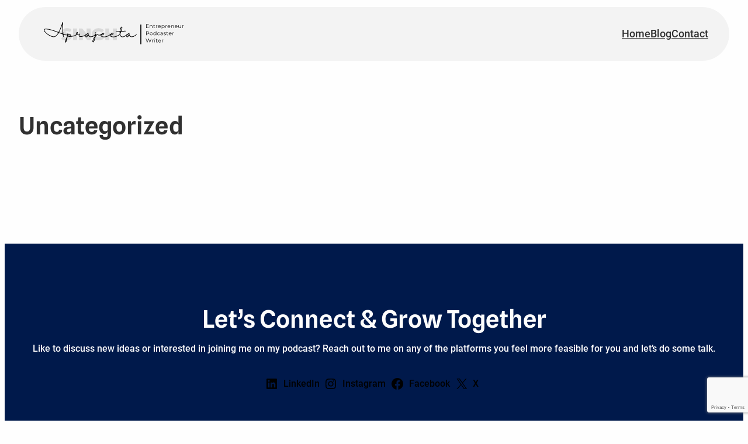

--- FILE ---
content_type: text/html; charset=utf-8
request_url: https://www.google.com/recaptcha/api2/anchor?ar=1&k=6LfU2fAnAAAAABB5GMr-WdhwtnNjhvct5qjZAgAW&co=aHR0cHM6Ly9hcHJhamVldGFzaW5naC5jb206NDQz&hl=en&v=naPR4A6FAh-yZLuCX253WaZq&size=invisible&anchor-ms=20000&execute-ms=15000&cb=jykbme628je5
body_size: 45053
content:
<!DOCTYPE HTML><html dir="ltr" lang="en"><head><meta http-equiv="Content-Type" content="text/html; charset=UTF-8">
<meta http-equiv="X-UA-Compatible" content="IE=edge">
<title>reCAPTCHA</title>
<style type="text/css">
/* cyrillic-ext */
@font-face {
  font-family: 'Roboto';
  font-style: normal;
  font-weight: 400;
  src: url(//fonts.gstatic.com/s/roboto/v18/KFOmCnqEu92Fr1Mu72xKKTU1Kvnz.woff2) format('woff2');
  unicode-range: U+0460-052F, U+1C80-1C8A, U+20B4, U+2DE0-2DFF, U+A640-A69F, U+FE2E-FE2F;
}
/* cyrillic */
@font-face {
  font-family: 'Roboto';
  font-style: normal;
  font-weight: 400;
  src: url(//fonts.gstatic.com/s/roboto/v18/KFOmCnqEu92Fr1Mu5mxKKTU1Kvnz.woff2) format('woff2');
  unicode-range: U+0301, U+0400-045F, U+0490-0491, U+04B0-04B1, U+2116;
}
/* greek-ext */
@font-face {
  font-family: 'Roboto';
  font-style: normal;
  font-weight: 400;
  src: url(//fonts.gstatic.com/s/roboto/v18/KFOmCnqEu92Fr1Mu7mxKKTU1Kvnz.woff2) format('woff2');
  unicode-range: U+1F00-1FFF;
}
/* greek */
@font-face {
  font-family: 'Roboto';
  font-style: normal;
  font-weight: 400;
  src: url(//fonts.gstatic.com/s/roboto/v18/KFOmCnqEu92Fr1Mu4WxKKTU1Kvnz.woff2) format('woff2');
  unicode-range: U+0370-0377, U+037A-037F, U+0384-038A, U+038C, U+038E-03A1, U+03A3-03FF;
}
/* vietnamese */
@font-face {
  font-family: 'Roboto';
  font-style: normal;
  font-weight: 400;
  src: url(//fonts.gstatic.com/s/roboto/v18/KFOmCnqEu92Fr1Mu7WxKKTU1Kvnz.woff2) format('woff2');
  unicode-range: U+0102-0103, U+0110-0111, U+0128-0129, U+0168-0169, U+01A0-01A1, U+01AF-01B0, U+0300-0301, U+0303-0304, U+0308-0309, U+0323, U+0329, U+1EA0-1EF9, U+20AB;
}
/* latin-ext */
@font-face {
  font-family: 'Roboto';
  font-style: normal;
  font-weight: 400;
  src: url(//fonts.gstatic.com/s/roboto/v18/KFOmCnqEu92Fr1Mu7GxKKTU1Kvnz.woff2) format('woff2');
  unicode-range: U+0100-02BA, U+02BD-02C5, U+02C7-02CC, U+02CE-02D7, U+02DD-02FF, U+0304, U+0308, U+0329, U+1D00-1DBF, U+1E00-1E9F, U+1EF2-1EFF, U+2020, U+20A0-20AB, U+20AD-20C0, U+2113, U+2C60-2C7F, U+A720-A7FF;
}
/* latin */
@font-face {
  font-family: 'Roboto';
  font-style: normal;
  font-weight: 400;
  src: url(//fonts.gstatic.com/s/roboto/v18/KFOmCnqEu92Fr1Mu4mxKKTU1Kg.woff2) format('woff2');
  unicode-range: U+0000-00FF, U+0131, U+0152-0153, U+02BB-02BC, U+02C6, U+02DA, U+02DC, U+0304, U+0308, U+0329, U+2000-206F, U+20AC, U+2122, U+2191, U+2193, U+2212, U+2215, U+FEFF, U+FFFD;
}
/* cyrillic-ext */
@font-face {
  font-family: 'Roboto';
  font-style: normal;
  font-weight: 500;
  src: url(//fonts.gstatic.com/s/roboto/v18/KFOlCnqEu92Fr1MmEU9fCRc4AMP6lbBP.woff2) format('woff2');
  unicode-range: U+0460-052F, U+1C80-1C8A, U+20B4, U+2DE0-2DFF, U+A640-A69F, U+FE2E-FE2F;
}
/* cyrillic */
@font-face {
  font-family: 'Roboto';
  font-style: normal;
  font-weight: 500;
  src: url(//fonts.gstatic.com/s/roboto/v18/KFOlCnqEu92Fr1MmEU9fABc4AMP6lbBP.woff2) format('woff2');
  unicode-range: U+0301, U+0400-045F, U+0490-0491, U+04B0-04B1, U+2116;
}
/* greek-ext */
@font-face {
  font-family: 'Roboto';
  font-style: normal;
  font-weight: 500;
  src: url(//fonts.gstatic.com/s/roboto/v18/KFOlCnqEu92Fr1MmEU9fCBc4AMP6lbBP.woff2) format('woff2');
  unicode-range: U+1F00-1FFF;
}
/* greek */
@font-face {
  font-family: 'Roboto';
  font-style: normal;
  font-weight: 500;
  src: url(//fonts.gstatic.com/s/roboto/v18/KFOlCnqEu92Fr1MmEU9fBxc4AMP6lbBP.woff2) format('woff2');
  unicode-range: U+0370-0377, U+037A-037F, U+0384-038A, U+038C, U+038E-03A1, U+03A3-03FF;
}
/* vietnamese */
@font-face {
  font-family: 'Roboto';
  font-style: normal;
  font-weight: 500;
  src: url(//fonts.gstatic.com/s/roboto/v18/KFOlCnqEu92Fr1MmEU9fCxc4AMP6lbBP.woff2) format('woff2');
  unicode-range: U+0102-0103, U+0110-0111, U+0128-0129, U+0168-0169, U+01A0-01A1, U+01AF-01B0, U+0300-0301, U+0303-0304, U+0308-0309, U+0323, U+0329, U+1EA0-1EF9, U+20AB;
}
/* latin-ext */
@font-face {
  font-family: 'Roboto';
  font-style: normal;
  font-weight: 500;
  src: url(//fonts.gstatic.com/s/roboto/v18/KFOlCnqEu92Fr1MmEU9fChc4AMP6lbBP.woff2) format('woff2');
  unicode-range: U+0100-02BA, U+02BD-02C5, U+02C7-02CC, U+02CE-02D7, U+02DD-02FF, U+0304, U+0308, U+0329, U+1D00-1DBF, U+1E00-1E9F, U+1EF2-1EFF, U+2020, U+20A0-20AB, U+20AD-20C0, U+2113, U+2C60-2C7F, U+A720-A7FF;
}
/* latin */
@font-face {
  font-family: 'Roboto';
  font-style: normal;
  font-weight: 500;
  src: url(//fonts.gstatic.com/s/roboto/v18/KFOlCnqEu92Fr1MmEU9fBBc4AMP6lQ.woff2) format('woff2');
  unicode-range: U+0000-00FF, U+0131, U+0152-0153, U+02BB-02BC, U+02C6, U+02DA, U+02DC, U+0304, U+0308, U+0329, U+2000-206F, U+20AC, U+2122, U+2191, U+2193, U+2212, U+2215, U+FEFF, U+FFFD;
}
/* cyrillic-ext */
@font-face {
  font-family: 'Roboto';
  font-style: normal;
  font-weight: 900;
  src: url(//fonts.gstatic.com/s/roboto/v18/KFOlCnqEu92Fr1MmYUtfCRc4AMP6lbBP.woff2) format('woff2');
  unicode-range: U+0460-052F, U+1C80-1C8A, U+20B4, U+2DE0-2DFF, U+A640-A69F, U+FE2E-FE2F;
}
/* cyrillic */
@font-face {
  font-family: 'Roboto';
  font-style: normal;
  font-weight: 900;
  src: url(//fonts.gstatic.com/s/roboto/v18/KFOlCnqEu92Fr1MmYUtfABc4AMP6lbBP.woff2) format('woff2');
  unicode-range: U+0301, U+0400-045F, U+0490-0491, U+04B0-04B1, U+2116;
}
/* greek-ext */
@font-face {
  font-family: 'Roboto';
  font-style: normal;
  font-weight: 900;
  src: url(//fonts.gstatic.com/s/roboto/v18/KFOlCnqEu92Fr1MmYUtfCBc4AMP6lbBP.woff2) format('woff2');
  unicode-range: U+1F00-1FFF;
}
/* greek */
@font-face {
  font-family: 'Roboto';
  font-style: normal;
  font-weight: 900;
  src: url(//fonts.gstatic.com/s/roboto/v18/KFOlCnqEu92Fr1MmYUtfBxc4AMP6lbBP.woff2) format('woff2');
  unicode-range: U+0370-0377, U+037A-037F, U+0384-038A, U+038C, U+038E-03A1, U+03A3-03FF;
}
/* vietnamese */
@font-face {
  font-family: 'Roboto';
  font-style: normal;
  font-weight: 900;
  src: url(//fonts.gstatic.com/s/roboto/v18/KFOlCnqEu92Fr1MmYUtfCxc4AMP6lbBP.woff2) format('woff2');
  unicode-range: U+0102-0103, U+0110-0111, U+0128-0129, U+0168-0169, U+01A0-01A1, U+01AF-01B0, U+0300-0301, U+0303-0304, U+0308-0309, U+0323, U+0329, U+1EA0-1EF9, U+20AB;
}
/* latin-ext */
@font-face {
  font-family: 'Roboto';
  font-style: normal;
  font-weight: 900;
  src: url(//fonts.gstatic.com/s/roboto/v18/KFOlCnqEu92Fr1MmYUtfChc4AMP6lbBP.woff2) format('woff2');
  unicode-range: U+0100-02BA, U+02BD-02C5, U+02C7-02CC, U+02CE-02D7, U+02DD-02FF, U+0304, U+0308, U+0329, U+1D00-1DBF, U+1E00-1E9F, U+1EF2-1EFF, U+2020, U+20A0-20AB, U+20AD-20C0, U+2113, U+2C60-2C7F, U+A720-A7FF;
}
/* latin */
@font-face {
  font-family: 'Roboto';
  font-style: normal;
  font-weight: 900;
  src: url(//fonts.gstatic.com/s/roboto/v18/KFOlCnqEu92Fr1MmYUtfBBc4AMP6lQ.woff2) format('woff2');
  unicode-range: U+0000-00FF, U+0131, U+0152-0153, U+02BB-02BC, U+02C6, U+02DA, U+02DC, U+0304, U+0308, U+0329, U+2000-206F, U+20AC, U+2122, U+2191, U+2193, U+2212, U+2215, U+FEFF, U+FFFD;
}

</style>
<link rel="stylesheet" type="text/css" href="https://www.gstatic.com/recaptcha/releases/naPR4A6FAh-yZLuCX253WaZq/styles__ltr.css">
<script nonce="kNSseyvlHiNqZxU7ObddSg" type="text/javascript">window['__recaptcha_api'] = 'https://www.google.com/recaptcha/api2/';</script>
<script type="text/javascript" src="https://www.gstatic.com/recaptcha/releases/naPR4A6FAh-yZLuCX253WaZq/recaptcha__en.js" nonce="kNSseyvlHiNqZxU7ObddSg">
      
    </script></head>
<body><div id="rc-anchor-alert" class="rc-anchor-alert"></div>
<input type="hidden" id="recaptcha-token" value="[base64]">
<script type="text/javascript" nonce="kNSseyvlHiNqZxU7ObddSg">
      recaptcha.anchor.Main.init("[\x22ainput\x22,[\x22bgdata\x22,\x22\x22,\[base64]/[base64]/MjU1Ok4/NToyKSlyZXR1cm4gZmFsc2U7cmV0dXJuKHE9eShtLChtLnBmPUssTj80MDI6MCkpLFYoMCxtLG0uUyksbS51KS5wdXNoKFtxVSxxLE4/[base64]/[base64]/[base64]/[base64]/[base64]/[base64]/[base64]\\u003d\\u003d\x22,\[base64]\x22,\x22w6IsCG0dOSx0wpTChDQRb1jCsXUsAMKVWA0sOUh2RQ91HsO5w4bCqcK1w6tsw7E8fcKmNcOswqVBwrHDjsO0LgwXKDnDjcO9w7hKZcOiwp/CmEZsw4TDpxHCscKTFsKFw4FOHkM9ODtNwq1CZALDrsKnOcOmT8KCdsKkwo3Dv8OYeHV5ChHCgMOmUX/CuFXDnwApw7hbCMOcwptHw4rCilRxw7HDrcKQwrZUGsK+wpnCk1rDvMK9w7ZuPDQFwo3Cm8O6wrPCjSg3WVwEKWPCl8KmwrHCqMOHwqdKw7ILw5TChMOJw7d8d0/[base64]/DmMK/wr7DhkkefWwvwog4wrkmw6LCh0bDrcKuwpvDgRQoEQMfwrUEFgcCVCzCkMOzHMKqN3h9ADbDh8KBJlfDhMK7aU7Dn8OOOcO5wqsLwqAKcj/CvMKCwp7ClMOQw6nDm8OKw7LClMO6wrvChMOGcsOIcwDDhVbCisOAe8OiwqwNZClRGSPDgBEyT3PCkz0aw5EmbXNFMsKNwr/DmsOgwr7ChlLDtnLCu1FgTMO7QsKuwol3PH/Cill1w5h6wqTClidgwpvCsDDDn0EBWTzDlwnDjzZDw7IxbcK5CcKSLU3DiMOXwpHClcKSwrnDgcOhF8KrasO/wql+wp3DpcKiwpITwpzDvMKJBlzCuwk/wrPDgRDCv1LCsMK0wrM4wqrComTCnAVYJcOJw7fChsOeOQDCjsOXwpgqw4jChgfCrcOEfMOWwoDDgsKswqoFAsOEFcOsw6fDqjbCksOiwq/CqmTDgTg9f8O4ScKeScKhw5gFwq/DoicTBsO2w4nChH0+G8OtwprDu8OQK8K3w53DlsOKw41palNWwooHP8KNw5rDsiAawqvDnnvCowLDtsKPw6kPZ8KVwqVSJhx/w53DpH9KTWUiXcKXUcO/ThTChlbCkmsrPAsUw7jCs3gJI8KDD8O1ZDXDtU5TEcKXw7MscsOlwqVyf8KLwrTCg1MNQl9iDDsNJcKow7TDrsKARsKsw5l2w7vCvDTCoxJNw5/[base64]/OsOFZMKhw79Mw5nDqE5aZwE2OMOLSlvCgcKLSkJZw4XCqcKtw6x9HhnCiQjCo8OGEsOgTF3DgCF2w7AYJ2HDosO/dsKoN1xWd8KbN0Fwwo4+w4jCpcOteyTCkUJxw5PDssOhwpYtwozDncObworDmkPDkA1rwpzCnsOhwpMXLE9ew5J9w60sw7vCllh/cATCim3DvxhYHi4JNsO6GG8kwoRqVh1ESA/Du3UJwrzDrMKxwpkiMg/[base64]/wqHCuExmLEhawqPCj8KEw68RwqA0Xklyw6LDlEfDrsOqUVHDncKpw4TDonfCl3nDmMKxG8OFQcO5WcKAwrxJwpFXFEjCr8OSecOoHzFaXcOfOcKlw77Cq8Oyw5xZfV/[base64]/w5Zhw50Sb8Klw74iwqrCtcODw6g3OXFWWzDDmMKJLj/[base64]/wpvDiyDDsS4HEnDCsxfCoW1zMMOfFEU9wpcdw651woXCpzvDpw/CmcOsZnRQRcOadTHCt18jKG8wwqnCrMOCKhlqe8KMbcKewoEZw4bDvsO4w7psGAUbJ1hbFMOXZ8KVasOdIT3Dr1TCjFDCkEBMJDMlw7VQGGDDtmU3MsKXwocldcK2wo4Tw6g2w7/[base64]/DrnxefV7Cn8O3FzpDwrfCmMKSwoIYQcOrFW9lO8KDRMOWw7vCksOhW8K7w5jCtMOoVsKMMMOOZCsFw4QoZhgxecOOLXhxdEbCl8KZw6ASWVx1JcKOw6XCgyUjNBh/B8K2woLCmsOWwoPCh8K2KsO3wpLDpcKdCCXCjcOhw5nDhsKKw5FOVcO+wrbCuGjDrzPCksOiw6vDvF7CtFdpWFZIwrEZIcOcEsKFw4B2w4s7wqrCi8ORw6IxwrDDq0wew7weQcKvfyrDjyZDw7ltwrFpbz3DpAYWwqsWYsOkwpEaUMOxwrkBw6N/[base64]/wpAye8O2MAXDi8ODw73DkG/[base64]/DksOGUUvCsMKuOjN0IcKeworCgz8cRVkNc8KTPMK7byDCg0XCpMO3V3vCmsOpHcKhZMKEwp4mHcO3RMO6DRleRMKpw6poRFDCu8OSfMOHH8K/eTTChMKJwp7DtcO8H3nDrA5ww4gow6vDvsKGw690wpBKw4vCr8Ohwr4rw6wiw4sfw6TCnsKHwo7Dsz/CjcKkOR/Dqz3DoiTCvHjCssOIPcK5OsOQw7rDqcKVbTHDs8OEw6YgM2rCj8ODTMKxBcOlfsOKVkbCoCLDlSXDgzM4eW0XUkM7w5Yiw7zCmxbDr8KGfkgEHw/Dl8Opw74Zw796UAbDosOdw43DmsOUw5HCvDLCpsO5w6g/[base64]/DrMOJRMO6wos2w77CpBFow5DDpQHCplJIw6lewoRJJcKZNcO2Q8KIwr1ew77CnkZ0wozDoTRdw4EKwo5ICsO6wp8yEMK5EcK/wp9LAMKgDVLCuhrCtMKMw7grIsOew5/DjlTDocOCa8OUYMOcwr8bJRVrwpVUworClsOgwop8w6pNNnYxNhPCosKkQcKNw7nDq8K2w75TwoYwC8KWRnLCvcK6w6PCjMOBwqtFDcKSRBTCm8KWwoXDgVBUO8KSDg/DqjzClcOsJ3sSw7NsP8Ozwp/Cqm1VNC1twqnCv1LDosK0w5XCoGTCmMOJNSzDuXotwql3w7PCkH7CucO2wqrCvcK/[base64]/DujbCo8OzYMKDECk/[base64]/[base64]/CpFxKwojDvMOAw6bDtXrDvMOWwrPCjMKEAcKVAsKVUsOcwp/DisOzRMKBwqzCusKJwrEnRALDiGfDmlsrw7B5EMOXwo5mM8OQw4UCQsK3OMOuwpUGw4R4BznCrsOrGS/DlCDCrEPDlcK4N8O4w64UwqLDpRFqMlUFw6RYwrcGS8KvYmPDvhoyazXDo8KHw5pEXcK8SsKnwpsNYMObw7FyBW9Awq/Di8KSZ0bDnMOew5jDi8OycwNtw4RZTzV8CybDlg9lS1VFwq/DgWsMU3xPZ8KKw77DqcKlwq3CuGNfLn3ClcK0CsOBRsKdw5TCoiEgw7UAUW3DqHYFwqDChA0zw6bDmADCssOkYcKBw749w55LwoU2wpBlwrtlw4zCqz1AIsKQR8KqBlHCvUHCkWQQXDBPwrUnw6M/w7Zaw5o0w7DCkcKXfcKDwoDCik93wqIsw4jCvCcnw4hmw4jDqcKqLU3Cl0NXMcOVwqZfw7sqw5DCv1/DkMKJw7UGGE4kwrwGw61DwqMrI1E2wqDDiMKPJ8OKw7jCs34fwqYZYzp2w7jCs8Kcw61Hw4rDmhFXw63DpypFZMOSYsOaw6XCkkVOwobDpzE3LkLCvHsnwoYYw6bDhjpPwpAxGCHCksKLwobCn27Cl8OEw6kACcK9M8KSMkx4wpDCvC/CusOuVD9VVwg2ZjvCnAY/YHcvw6AhUBwKZ8KnwrM2wpTCo8OSw5nDjMObDT4+wpfCn8ORTls9w5DDhmUXb8KtV1FMfhnDrMO8w57Cj8O5bsO5Pk0/wqt/[base64]/[base64]/R8KVwqjCsipOw43CqS/DrVXCnXvDr8Ojwq9ewonCpkHDsXdhw4kfw5/DrMOowodTcRDCh8KsTRdIQ3FhwrhNFVXCu8K7BsKuBWVVwrViwqNPMMKZVsOdw4LDjMKZw4LCui4+RcOOFn7CvmB0TAMhw5k5Y34ZDsOOO0IaVEBqT210YygRJ8OeMgoGwq3DgXLDhMKFw64ow57Dhx3Col5OdsKMw7HCoFgGMcOjaGHCrcOuwpgLw6/[base64]/DojvDokhXKVduGipxwrDDoF/DrhXDtcOlJHXDrQbDlkrChhXClMKJwr8Dw6I+cl41w7fCmUg2w6nDqsOfwpnDvl0uwp7DknM1VEdQw7haZsKowqvCtkbDmlnDlMOkw6cawplXVcO/w5DCrSwsw7oHAEE+wrFsDwAQYm1VwptDfMKQHsKHLGklQcKtThLDq2HCgAHDv8KdwojCqcKOwopgw4swSsO5f8OBASYJwrlKwoNjLAnDisOHcEJbwrTDqXvCrgbCpU3CljTDs8Oaw51AwoxLw5pBVhfCtkTDnjbDpsOhbyYVW8OCX3sedVzDmUoKHTLCpiZDHcOcwqg/Jzw8Yj7CocKbMW5ew73DtBTDuMOyw7MfKnnDj8OwF07DtSY0f8K2b3Yfw6/Dl2fDpMKdw5B+w7ARcsOFaSPCrMKuwoEwVALDs8OVTS/[base64]/DucK4woLDucKhAcOnCwEjw7IyYsOKTsOhbRskwpQ1LSnDtU0YGwkjw4fCpcOjwqU7wpbDkcOkfDjDtCXDpsKmF8Opw5jCqkDCjMOoLMKQRcO0TzZpw6Z/R8KRFsOgP8Krw4TDoS7Du8KZw7E1JsKyYULDpklKwpoLUcO+MCdNMMOUwq9+SVHCoWTDu3LCrUvCqW9DwqQkw7LDgxHCqDwNwolcw7nCrgnDlcOlV3nCrE/ClcKdwpTDjsKTHU/DgMKkw4UBwqTDoMKBw7HDjzlsHTIfw5luw600KyPDlhoXw7rDtsKsGRIFXsOEwqrDsCYEwpw4AMOywrI3VVfDqHXDg8OIQcKIV0YHF8KMwoVxwoXCnx51CmYrOSNgwo/DrHc9w70dwppdeGbDssOSwpnCilsYNMKsPsO8wpguIyRYwoYZB8OcTcKyYUZ5PjfDqMKiwqnCjsKGI8O6w6jCristwqPDk8K1RcKYwrNkwofDg0UHwpfCq8K5fsO6BsKIwpzCiMKYF8OCwpRDw7rDh8KWbxA6wqvChmxKw74DAm5bw6vDsjfCvxnDpcO/[base64]/AsKfw75ow5jDgzrDqcK0w7nDiMOcTMK1ccOeIR4qwr7DsBnDmQvDq3pEw55/w4jCrMOBwrV+LcKPU8O3w77DrsK2VMKEwpbCoAbChHHCoQfChW5vw7Fue8KEw51UVQduwoXDuF5iXD7DinTCrcOzXEB7w4zCnDbDmHYvw75VwpXCmMODwrlmdMKcI8KYAsOEw6c3worClTY4H8KGC8KKw67CnsKZwq/Dp8KBc8KswpPCkMONw4/Cs8KEw6gCwpB9TjhqZ8Kqw4XDpcO4HVZ6GV0ew6AlMRPCisOzLcOxw6fCgMOow4fDvcOWHMONCjjDu8KORMOGRCfDj8KRwoR8w4vDj8OXw7fDmhfCinLDl8KoZjjDhXLCmUp2wofDp8K2w6QmwrbDjcOQC8OgwovCrcKqwoluesKRw4vDqyDDuH/CrD/DojnCo8ONDMKAw5nDp8KFwoXCncOEw4/[base64]/XF5DPMKken/DuwRAw6vCocOddsOZwp5zQsKWwqnCtMOKwoIlwovCuMO0w7/Dq8KUdsKlWirCucKsw57ClBfDgQzCqcKzwpbDnmd2wrZuwqtPwpDDscK6di5jHVzCtsKhaB7CnMKUw7DDvk4Kw6TDrQrDh8KFwqbCuEHDvRUmJgAjwonDqxzCrU9DCsOgwqkfRGLDuRpWU8KRw6jCj0B/wqfDqcO2RjjCkHXCt8KIQ8OAZ0jDqsO8NwQofWkkUmBAwrzCsQDCrBxcwrDChjHCmFpaOsKGwo7DtmzDsF4lw5bDrcOfPg/[base64]/[base64]/c0TDl8ODw47Du8OOwozCmXpXbVHCiXpxTcOjwqTCp8KIwqrCmivDqUwfekIlOVNCAWfDpkrDisOaw4PCi8O7LcKPwozCvsO5QWLDsFTDpVvDv8OwBMOuwqTDpcKMw67DjcKZIWtWwoMJw4HCgl9hwpnDpsOTw4ljwrxSw5nCvsOeSQnDkQ/DmsOdwqoAw5c6X8Ofw4XCvUfDnsOaw57Du8KnJRrCqcOZw5nDgDXDtcKQbnfDk1INw7zCjMO1wrcBTcOTw4LChUh/w5FKw67Cn8OKa8OdeAHCj8OMJ3HDsHoTw5zCoR5Iwp1mw4MwWm/DnEhCw4xcw7dowqBVwqJVw5ZMNkvCi2zCmsKIw73CtMKlw6Agw4ILwowTwprCt8OhIi5Xw40awoEZwobCoB/[base64]/CsTfCpcO+w40oXkcAw5sTwp3ChiXCjC7DgWgRbMKQLMO8w5cGIcK+w4d6D2bDnml0wp3DtjLDjEt9SgrDpMO8FsK7F8K5w5o6w7USecOWFW5GwqfDssOYwrDCnMKCGDUBPsOBM8Kaw5zDr8KTLsKHHMKmwrpqAMOYYsOvVsO2FMOuSMK/wp7ClkU1w6NZacOtaHc7YMOZwqzDuVnCrQs5wqvCrVLCuMOgw6rDtiPDq8KXw53DrcOvQ8O9PgTCm8OlacKeOhp2emxRcwTCiF9tw6LCmV3Cu2zCgsOBCcOsbWQzMyTDv8Kpw4o/[base64]/ChAMjw4/ClsK/w7DDqiLDp3HDngPCsFTCv35Pw5g+wqQrw7JcwoPDvxsVw452w7vCqcOUMMKwwo8RbMKJw4LDmE/CqUtzaWpxB8OIe03CqcK7w65rXCLCt8ODcMOpHDUqwpBtal1ZETAewqt9dUQ/w74Kw5pWaMKQw49lXcO1wqzCiHFbUMKbwozDrsOdHsOxX8KgKmDDksKKwpEGw6pzwqN5TMOKw5A6w4nCrcKFKcKkP1zCisKxwpHDnsKAbcOYH8KCw5APwrkIT0gEwrTDisOCwoXCtjbDhMOpw7t4w4PDuGnCuxZ/DcOgwofDtjF7A2zChlwZFMKXP8KiQ8KwR1fDnikIw7LChsOkMRXCuC5mb8OcBcKZwroucn3DsFJ7wq7Chmp+wrTDpikzcMKXS8OkFl3CtsO1wqbDqH3DgnIzJsOEw5PDgMO1FjbCjsKJe8Oew68DJ1LDhFUvw47DtixUw49nw7ZCworCn8KCwo3CkCU/wojDsQUJJsKVOT0fdcOjJHJkwoMHw405NGjDlVnChcKxw65Gw7TDisOqw4RDw6Ruw7FZw6XCqMOXasOALg1cNHzCm8KSwqoGwq/DjsKOw7QTeCRheWM7w4BHdsOZw6srf8K/RxZGwqDCmMOVw57DhxBBw74Lw4LChQ/[base64]/ColvDnMOhd8O4w45IwrRPw68mC8KpwqPCqmVfMMO3bzzDlUXDj8O+aEHDrDtKEUBtH8KaLhYnwo4rwrrDo39Ow6vCo8K/w4fCinYQCMKgw4zDl8OSwrJ5woMFDUAJbTrDtAjDtS3DuV7CvcKYEsKIwoHCrg7Cgndew5sbOcOtPFLCtsOfw6TCucKAc8KbfRstwr9uwq15w7pTwr5cEsKiLlo/[base64]/ClhNNOwtxRcKSwqnDnMO2w63DmQs9csKhC2rDinQCwoYwwqLClsKKGxNxOsKOQMOVdg3DhTTDosOpAGd8eEYQwoTDknHDiXjCqQ7CpsOxY8KoF8Ksw4nCksOyFXxzwrnCisKMHBl3wrjDm8OEwq7CqMOfPsKNEFxGw6NWwot/w5TDisOZwp0MBUXCtcKMw6ZafQAxwrkEesKheibCnFl5f1J4w7NKScOSB8K/w64Xw5dxJMKMQAhDwrU4wqTDnMKzfk1Ow4jCusKBwrnDocOcGXbDuXIXw7XDlz8mQcO7V3FCdwHDpjPClxdJw6stNXp3wrMiTsO3CxlCw7XCoDPDoMK8wp5zwqzCscONwpnCiDoHBsKbwp3CqcKXV8K/[base64]/JBfCocKMw5kIwqMcwoDDhnYrwrDCkx/Cn8K2wrBgMAVjw6kUwrfCkMOHXijCiG7CsMKuMsOxf3IJwqLDlHvDnCoZYsKnwrxYYcKnchZkw54LIcO0IcKXY8OCVkd+wp11wo7DscKmw6fDhcK/wpgbwp3Dv8KsHsOJQcKUdn3CsHTCk2XChHMzw5TClsO7w6c6wpzCpMKpL8OIwo1Qw4vCl8Ksw6/Cg8KywprDuXHCgyrDhVxoAcK0N8OwdyBQwo13wqZvwqbDpsOZN1/DsEtDLcKBASPDqTUmP8OswoXCqsOmwpjCksO9DW7Dp8Kxw5cdw4/DjnvDtT8uwpjDoHAhworDmMOpQcK2wrXDksKZCSs+wozCnU0+NMO+wr4MWsOcw74+W31fCMONXcKeYUbDmDldwqlRwpjDucK1w6gjG8O9w6HCo8OuwrrCnV7DkkRxwq/[base64]/Di8KLwrxYUDN3w4kdw67CnQXCowx/ecO0w6bCuhXDj8KwZ8OzU8OFwo5RwqtMHCMiw4XCjHjDtsOwHcOPw7dcw4RXCcOgwolSwp/[base64]/DgRbDqUh3YsO2w54Qw5PCgENucSHClcKjw5lfU8K+w6LDrsKeXcOYwodbT0zCslvDpEZsw4vCiXZLWsOdIX7DuV50w7tkRMKiPcKzPMKqfVsPwp4+w5AswrQFw7JTw7PDtRA5c34WFsKFw5JXKMOQw4/DhsOiNcKjw6DCpVRUAcOyQsKQfVvCgQZUwopFw7TCnUJzZx1qw6rCmGJmwpZWB8OdAcOGGSohbTpCwpzCiH1kwrvCoxTCl2/[base64]/[base64]/GsK8wqfCncOCwpwgN8KGw4ZWwp3Cp0LCgsO7w6nDn8KnwoJiKcKaHcK9w7DDtxXCqsKbwoMaPCkgckLCt8KMQG5wMcKKdTfClMOjwpTCsRkXw7HDuF/CiH/CuxwPDMK1wrbCvF4mwpfCtQBpwrDCmG/[base64]/w685dMOZYMO8w750w5slwp/[base64]/DgQvDtcK9U8KHPm5IwqllNypaXMKtw7lVQMOpwojDqsK/KWcLBsONw6jCvhFowrvCmVrDpSAJwrFLSTttw7DDtTYcIkTCqSNdw7LCpTLChXQNw7RxF8OWw57DviLDjMKPw6gxwrLCpHhxwqVhYsOURMKhR8KDf1PDghpfB1YjH8OaXzcew67CuGPDn8K+w5LCmcKyejwJw7dow6F9eFwHw4fDmCzCoMKHE1XCvB3CvVnCvsK/PU07P3ICwpHCscKkKMO/wr3DlMKMM8KJW8OdYzbCocOIInXCscOINyk+w68HYgUawpJjwqgqI8OZwpc9w5TCtsOMwoBqFEfDt3RxUy3DoX3DgcOUw4rDp8ONBsOYwpjDkw5Dw7xFZsK4w6lzJE/CgsKdBcKvwqd/w55pXy4qIMOVw4TDgcOBWcK6JcKJw53Cth8Iw6PCvcK5IsONKRHDlzMNwq/[base64]/DkcK7Enc9RE/CpQNIRsO5DX/[base64]/DshPDg8KNRF8Pw7DCrcKxw77CucObwpbCtlQ9wrfCuTvCqsOqQyVRByVXwq7Cm8OAwpXCnsKMw79saTF9UmYlwp3Cm27Drn/[base64]/[base64]/w6HCq8K7AFXCpsKBUcK5wrRhw6w0w6nCkUYqwrYow5fDgAhHw77DpcOwwqRCGwHDtmU8w7XCjV3Do1/Cs8OWQsKAccKnw47CnsKFwojCpMK5G8KXwovDkcKXw68tw5ABaQ4KfXNwdsOUXH/[base64]/[base64]/CjcKgw6Nof8O9w6HCs8K4woN1wr/[base64]/[base64]/[base64]/[base64]/Dh8OHXcOjPQQvwpAuwqbCq8KSwrTCosKEw4rCgcKswq9cw4wYECl0wrYgesOYw6rDgQ9nEh0NcMKawpvDicObE1DDt1nCtx9hGMKJw67Dk8Kbw47CvkAuwo7CkcOvcMK9wocJLQHCuMODbiE7w6rDrw/DlSxVwqJhPRdFVmjChXrCncKEWynDrsK/w4IIT8O7w73DgMO2w4XDncK3wr3CjTHCkmHCocK7dEPCk8KYSTfDksKKwrnCsn3CmsKtHhvCpcK1bsKbwo/DkCbDiwQGw6Y5MEbCssOhC8KsW8OARcOZfsKmwoUydwDCqyLDqcOfH8KIw5DDpBHCnk0fw7rDl8Oww4nCqMK9HhnCnsO0w485LDnCjcKJCFJgSlLDlMK/RxQ0UsOPe8KFfcKbwr/Ci8OxScKyZsO2wrl5XwvCoMKmwpfCi8Owwowvwo/[base64]/DosKAw5jDrChtwpTCrmZNFQvDsC/CviAywqfCi8OEUsOSwrnDu8KXw78/ZGLCljbCrsKrwrXCgzcUwr0ffMOZw7jCusO2w5rCvMKNP8OzB8KnwprDosOiw5PCmSrCjUMYw7/DgA3CkHxnw57DrhhowrrDmWVcwoHCp07DqmjDgsKOX8KpDMOiT8Oqw5Ezw4rClk3CiMO+wqcrw5ofYwIxwo4CCHN/wrllwpQVwq8Ww4DCpMK0ZMO2w5nCh8KAc8OueGwwZcORCxvDt27DrmfCgsKXX8O4E8O9w4ksw6rCsWvCkcOxwrzCgcO+ZEZowr4Rwq/DlsKSwq8/OU4WRMKDXirCk8OmTQLDosK7ZMK8TV/[base64]/wp4xw47CmMOFPixiFTPCgMOzwqjDksOmw6TDs8Kzwpo8BFrDvMO+VcOtw7fCugQWXsKFw6ETK33CvsKhwqDCmQbCosKeLxrCjjzCg254bcOJJgTDrsO0wqAMwrjDrFwiK0ABHcOtwrMwVcKgw58YV0HCmMKSewzDocKZw5Fbw7PDocKrwrBwQi4Pwq3CrCZ/wpVHWQEbw7vDpMKRw6/DrMKxw6IRwp7CmWwxwr3CjMOQMsOFw6FsR8O7GBPCg1PCpMKWw7jCnmtmXMO0w4IAEXAyX0bCnMOCRmbDv8K3wqF+w50baE3ClkUfwqfDiMOJw43DrsKFw4hjdFEICmEreQTCmsOPXE5cw6/CniXCpTg0wpEywr4nwpXDkMOBwr4Pw5/[base64]/CshE/ACZNw4jCkcOhw7fCuWvDswTDiMOGwqVjw5XCgiRlwp3CuSfDmcO4w5LDn2wxwoNvw5tDw6HDgH3DjWbClXHCu8KTbzvDiMK+wo/Dm0Ywwo4EfMK1wo5/[base64]/Dv8K6woMzdX5oRnIFwrjCscOHaDbDti02VMOww5M0w6QMw5dfAnXCu8OkB0PCssOTbsOew6zDq2o/w63DpiQ4wrREw4zCnQHDpcKRwrhkKMOVwpjDkcKPwoHCk8KRwqcHHgTDvz9zL8OxwqvCnMKHw63Di8Oaw63Cs8KaMcOqek/[base64]/[base64]/ICpYKzzCisODYhsFw5RlwpU+MyZLPGMMw6rDlsKSwodVwoABPEtdIsKAHDIqAMK+wp7CjcKsVcOUZsOSw77CqsK2KsOrKsK9w4E3wrAhwqbCpMKvw74Zwr59w4XCi8KdLMOcXsObZW/[base64]/CgsKCw6XDg2fDgMKCwp/DknNgw6lfw5QDw7zDmcK/bcKOw5cZAsOTXsK6Tk3CgcKdwqhJw5vCgSXCmhpkWlbCsh4NwrrDoBU7ZQfCvTXDvcOnXMKKwp84STDDvsKnGUY+w47CisOUw5zDq8KRI8OlwodIa03ClcO0M1gww77DmVvDj8Khwq/Dk2LDsjLChcKvFhBJH8KKwrEiMkjCvsKBwrR/[base64]/[base64]/Do2zCvS4qKlnDm0TDqHE/w5AGQ0PCtsO3w6rDg8ObwqFzLsOLB8OMDcOkc8K8wqc4w7N3IcO4w50ZwqPDlGQ0CsOfRMO6O8KVDQHCgMKeKgHCmcKCwqzCiWLCnV0udcOuwrXChgQGKCBcwpfCtsKWwqo5w5Y6wp3Cnjsqw7PDoMO1w6wiBXfDrsKMCE1vOWXDo8Obw6U/w7YzNcOVU2jCrmcUa8KZw4XDv0hDPm8Ww4rCrg50wqk/woXDm0LDmEJDG8KbUlTCqMKpwrA9Si/DuxHCgxtmwpnDt8K1WcOSw4pSw4TCn8KQMikmN8OpwrXCrMKdVsKIb2PDuxZmZ8KFw6/CjBJ6w7IKwpcKQlDClsKJBxvDqnYhK8O1w5hdTULCmwrDgMKHw5/DmQrDrsKsw55qwr3DhhNKWHMOPXluw4A2w5TChAbCjDLDtkt+w4diLU8zOxnDk8O3NsOpw6gpDwAJPRXDm8KDdXl6TG0PfcOxeMOWNGhYaA3DrMOnY8K4dmNGe054RDVewpXDszdZI8KwwqrCiQfCoAh8w6MBwrJQPlcaw4DCoFPCjHbDsMK7w45cw6BKYMO/w50owrzDu8KDJ0/[base64]/CosOBwrXCrGHDhMO/w4nCjMKnGFF0SynCuRzCtsKAAgDDph/DlC7DnMKLw7N6wqgpw7/CjsKawpPCh8OnUnPDt8KCw70FHyQVwrYkfsORacKXO8Kowo14wonDtcO7wqNdBMKswovDjQMYw4jDvsOoC8OpwpopfsKIb8KOBcKpM8O7w4TCq1bDtMKhHMKhdSPDqx/Dgl4HwpdYw7vCq1DCm3DCscOMCcO9dCXDqsO4JsKPWcOTMQnClcOwwrbCogR+K8OEPcK4w6jDjyTDqMOfwpbCr8K0XcKtw6TCq8O0w4nDnAUJOMKFfMO9RCxLQcKybAvCjg/[base64]/w4tqNcKYLjTDk8OgYQTDscK4wrnCizrCqcOiAA98McOgw6LDsFE7w6nCl8OtRsONw41aEcKPS17CosKpw6fDvynCnhEAwpESek5ewpXCvlFkw4UXw6LCqsK+w6/DqsO9FUAhw58yw6NwKcO8bRDDnlTCrV4fwqzCp8OdK8O1anRXwoVzwo/CmkQJTBctHQpuw4LCmcKBJ8OXwp7CrsKoNSMNPTdhNG3DuyvDrMKadFHCqMOJDMKmZ8OMw6s9w4IxwqLCvVlMAsOawq0GRsO9w6jCssOSVMONeBHDqsKAGA/CvsOMQcOOw67DrmjCj8OXw7zDsFnCuyjChk7CrRUtwq0sw7IqTcK7wpYXWihVwqfDlGjDi8OrYMK9EnPDssKEw47CuHwjw7kpY8ORwqk2w4MGIcKbWcOrwqNROk8bA8ORw4VncMKSw4bChsOSC8O5OcOXwp3Cu2YcYi4iw6EsWUDDk3zDumZUwo/DpBxUZ8O+w53DkcOyw4Fiw5vCh1dZEsKSWsKGwqJQw5DDo8OdwqPCu8Omw67CrMK6NmvCiCF/b8KDRmFYasO2EMKvwrvDosODbxLCkF7DkB/[base64]/DkMOEYjMIUMKew4nCslLCvkRjG8KAHCMtUE/[base64]/VsO/[base64]/CtG9xwpfCrsOSW0tXYX1uwo0Bwr/Dtz4UwqIFbsOywrllw4oVw5fDqhVmw649wrTDomwWLMK7FMKEOFvDi2NfW8ORwr19wrvChzRiwrtUwqQVYcKMw5BswqvDssKawoUWH1PDv33CrcO/ZWTCicO/On3Cn8KewpwhZmBnGz5Tw5M8T8KNT3dRTURGNsKOLcK9w7ZCZA3Dgzcrw5c/w4lZw7LCgmnDosOvX1UcG8K7G3sJO1fCog9TMMKew40WYsKUTxXCiD0DExDDgcOZw4TDmsOWw6bDuGzDmsKyDkTCkcOBw7XCsMK2w5txUnwkw4tUf8KpwpN5w7IGKMKccyvDocKjw7PDucOJwo/DsC58w4N+EsOkw6nDghrDpcOrMcOFw4BGw4guw4NFwrxmZkrDjmo4w4UgVcO1wp12AsKtP8OeGg4Yw4XCqT3DgEvCo13CimrCkXTDjVgXXDvCoA/Dr1BDeMO2wooLw5Z2woQ3wphNw51QfcO5JB/DlU5jK8KQw6M3I1BKwrB7A8Kow5Rww4PCu8Omw7h/A8OQw70lFMKYwrnDl8KDw6zCoG5qwp7CiGg/AMKBNcKsScK9w71DwqgBw4h+T1HCiMOXFHvDl8KMKV5Aw5nCkQEIdXfCjcOwwr1ew6khFCJJWcOyw6bDrmvDiMOnaMKtQsOFIMOxWC3CusOIwqjCqhx6w5DCvMK0w4XDiG9FwpLCjcO8wrxGw604w7vDl2VHPRnCp8KWdcOUwrEAw7rCny/DsVoaw74tw5vDsyLCnyFBEcO2OCrDhcKIGRHDkC4HDMKzwrjDnsK8eMKINGxgw6ZjB8Kkw5rDhsKYw7jChsK3fUo\\u003d\x22],null,[\x22conf\x22,null,\x226LfU2fAnAAAAABB5GMr-WdhwtnNjhvct5qjZAgAW\x22,0,null,null,null,1,[21,125,63,73,95,87,41,43,42,83,102,105,109,121],[7241176,771],0,null,null,null,null,0,null,0,null,700,1,null,0,\[base64]/tzcYADoGZWF6dTZkEg4Iiv2INxgAOgVNZklJNBoZCAMSFR0U8JfjNw7/vqUGGcSdCRmc4owCGQ\\u003d\\u003d\x22,0,0,null,null,1,null,0,0],\x22https://aprajeetasingh.com:443\x22,null,[3,1,1],null,null,null,1,3600,[\x22https://www.google.com/intl/en/policies/privacy/\x22,\x22https://www.google.com/intl/en/policies/terms/\x22],\x22ylyn4XHWfrrDwaShXgVTv+8D3aO6G1XHF/jdAfqhaI8\\u003d\x22,1,0,null,1,1762813738785,0,0,[18,201,224],null,[49,177,108,148,241],\x22RC-evcOCZeJeKDYwA\x22,null,null,null,null,null,\x220dAFcWeA4l8TIjkW3a-q9GwftdcLEi91MpuGCT4CFkle-W3DgykhSwTcJTeJ_B713Zp3Dbo_g2LfyZA80pNPidf-5eGEmIjqkNKw\x22,1762896538891]");
    </script></body></html>

--- FILE ---
content_type: text/css
request_url: https://aprajeetasingh.com/wp-content/themes/workfolio/assets/css/style.css?ver=1.0.2
body_size: 1742
content:
/*primary btn starts*/

.is-style-workfolio-button-primary a {
    padding: 12px 24px;
    background-color: var(--wp--preset--color--accent);
    border: 2px solid var(--wp--preset--color--accent);
    color: var(--wp--preset--color--accent-text);
    font-size: 18px;
    white-space: nowrap;
    transition: all 0.3s ease-in-out;
    border-radius: 100px;
}

.is-style-workfolio-button-primary > a:hover {
    background-color: transparent;
    border: 2px solid var(--wp--preset--color--accent);
    color: var(--wp--preset--color--accent);
    transition: all 0.3s ease-in-out;
}


/*primary btn ends*/


/*primary btn with arrow starts*/

.is-style-workfolio-button-primary-with-arrow a {
    padding: 12px 24px;
    background-color: var(--wp--preset--color--accent);
    border: 2px solid var(--wp--preset--color--accent);
    color: var(--wp--preset--color--accent-text);
    font-size: 18px;
    white-space: nowrap;
    transition: all 0.3s ease-in-out;
    border-radius: 100px;
}

.is-style-workfolio-button-primary-with-arrow > a:hover {
    background-color: transparent;
    border: 2px solid var(--wp--preset--color--accent);
    color: var(--wp--preset--color--accent);
    transition: all 0.3s ease-in-out;
}

.is-style-workfolio-button-primary-with-arrow > a:after {
    content: '';
    background-image: url("data:image/svg+xml,%3Csvg width='16' height='16' viewBox='0 0 16 16' fill='none' xmlns='http://www.w3.org/2000/svg'%3E%3Cpath d='M8.84586 2.44585C9.04589 2.24588 9.31715 2.13354 9.59999 2.13354C9.88283 2.13354 10.1541 2.24588 10.3541 2.44585L15.1541 7.24585C15.3541 7.44588 15.4664 7.71714 15.4664 7.99998C15.4664 8.28283 15.3541 8.55409 15.1541 8.75412L10.3541 13.5541C10.1529 13.7484 9.88351 13.8559 9.60383 13.8535C9.32415 13.8511 9.05662 13.7389 8.85885 13.5411C8.66108 13.3434 8.5489 13.0758 8.54647 12.7961C8.54404 12.5165 8.65156 12.247 8.84586 12.0459L11.7333 9.06665H1.59999C1.31709 9.06665 1.04578 8.95427 0.845745 8.75423C0.645706 8.55419 0.533325 8.28288 0.533325 7.99998C0.533325 7.71709 0.645706 7.44578 0.845745 7.24574C1.04578 7.0457 1.31709 6.93332 1.59999 6.93332H11.7333L8.84586 3.95412C8.64589 3.75409 8.53355 3.48283 8.53355 3.19998C8.53355 2.91714 8.64589 2.64588 8.84586 2.44585Z' fill='white'/%3E%3C/svg%3E%0A");
    height: 20px;
    width: 20px;
    display: inline-block;
    background-repeat: no-repeat;
    vertical-align: middle;
    margin-left: 8px;
    transition: all 0.3s ease-in-out;
}

.is-style-workfolio-button-primary-with-arrow > a:hover:after {
    transition: all 0.3s ease-in-out;
    background-image: url("data:image/svg+xml,%3Csvg width='16' height='16' viewBox='0 0 16 16' fill='none' xmlns='http://www.w3.org/2000/svg'%3E%3Cpath d='M8.84586 2.44585C9.04589 2.24588 9.31715 2.13354 9.59999 2.13354C9.88283 2.13354 10.1541 2.24588 10.3541 2.44585L15.1541 7.24585C15.3541 7.44588 15.4664 7.71714 15.4664 7.99998C15.4664 8.28283 15.3541 8.55409 15.1541 8.75412L10.3541 13.5541C10.1529 13.7484 9.88351 13.8559 9.60383 13.8535C9.32415 13.8511 9.05662 13.7389 8.85885 13.5411C8.66108 13.3434 8.5489 13.0758 8.54647 12.7961C8.54404 12.5165 8.65156 12.247 8.84586 12.0459L11.7333 9.06665H1.59999C1.31709 9.06665 1.04578 8.95427 0.845745 8.75423C0.645706 8.55419 0.533325 8.28288 0.533325 7.99998C0.533325 7.71709 0.645706 7.44578 0.845745 7.24574C1.04578 7.0457 1.31709 6.93332 1.59999 6.93332H11.7333L8.84586 3.95412C8.64589 3.75409 8.53355 3.48283 8.53355 3.19998C8.53355 2.91714 8.64589 2.64588 8.84586 2.44585Z' fill='%23216DFF'/%3E%3C/svg%3E%0A");
}


/*primary btn with arrow ends*/


/*white btn with arrow starts*/

.is-style-workfolio-white-button-with-arrow a {
    padding: 12px 28px !important;
    background-color: var(--wp--preset--color--accent-text);
    border: 2px solid var(--wp--preset--color--accent-text);
    color: var(--wp--preset--color--accent);
    font-size: 18px;
    white-space: nowrap;
    transition: all 0.3s ease-in-out;
}

.is-style-workfolio-white-button-with-arrow a:hover {
    background-color: transparent;
    border: 2px solid var(--wp--preset--color--accent-text);
    color: var(--wp--preset--color--accent-text);
    transition: all 0.3s ease-in-out;
}

.is-style-workfolio-white-button-with-arrow a:after {
    content: '';
    background-image: url("data:image/svg+xml,%3Csvg width='16' height='16' viewBox='0 0 16 16' fill='none' xmlns='http://www.w3.org/2000/svg'%3E%3Cpath d='M8.84586 2.44585C9.04589 2.24588 9.31715 2.13354 9.59999 2.13354C9.88283 2.13354 10.1541 2.24588 10.3541 2.44585L15.1541 7.24585C15.3541 7.44588 15.4664 7.71714 15.4664 7.99998C15.4664 8.28283 15.3541 8.55409 15.1541 8.75412L10.3541 13.5541C10.1529 13.7484 9.88351 13.8559 9.60383 13.8535C9.32415 13.8511 9.05662 13.7389 8.85885 13.5411C8.66108 13.3434 8.5489 13.0758 8.54647 12.7961C8.54404 12.5165 8.65156 12.247 8.84586 12.0459L11.7333 9.06665H1.59999C1.31709 9.06665 1.04578 8.95427 0.845745 8.75423C0.645706 8.55419 0.533325 8.28288 0.533325 7.99998C0.533325 7.71709 0.645706 7.44578 0.845745 7.24574C1.04578 7.0457 1.31709 6.93332 1.59999 6.93332H11.7333L8.84586 3.95412C8.64589 3.75409 8.53355 3.48283 8.53355 3.19998C8.53355 2.91714 8.64589 2.64588 8.84586 2.44585Z' fill='%23216DFF'/%3E%3C/svg%3E%0A");
    height: 20px;
    width: 20px;
    display: inline-block;
    background-repeat: no-repeat;
    vertical-align: middle;
    margin-left: 8px;
}

.is-style-workfolio-white-button-with-arrow a:hover:after {
    transition: all 0.3s ease-in-out;
    background-image: url("data:image/svg+xml,%3Csvg width='16' height='16' viewBox='0 0 16 16' fill='none' xmlns='http://www.w3.org/2000/svg'%3E%3Cpath d='M8.84586 2.44585C9.04589 2.24588 9.31715 2.13354 9.59999 2.13354C9.88283 2.13354 10.1541 2.24588 10.3541 2.44585L15.1541 7.24585C15.3541 7.44588 15.4664 7.71714 15.4664 7.99998C15.4664 8.28283 15.3541 8.55409 15.1541 8.75412L10.3541 13.5541C10.1529 13.7484 9.88351 13.8559 9.60383 13.8535C9.32415 13.8511 9.05662 13.7389 8.85885 13.5411C8.66108 13.3434 8.5489 13.0758 8.54647 12.7961C8.54404 12.5165 8.65156 12.247 8.84586 12.0459L11.7333 9.06665H1.59999C1.31709 9.06665 1.04578 8.95427 0.845745 8.75423C0.645706 8.55419 0.533325 8.28288 0.533325 7.99998C0.533325 7.71709 0.645706 7.44578 0.845745 7.24574C1.04578 7.0457 1.31709 6.93332 1.59999 6.93332H11.7333L8.84586 3.95412C8.64589 3.75409 8.53355 3.48283 8.53355 3.19998C8.53355 2.91714 8.64589 2.64588 8.84586 2.44585Z' fill='white'/%3E%3C/svg%3E%0A");
}


/*white btn with arrow ends*/


/*workfolio title tag starts*/

.is-style-workfolio-title-tag {
    background-color: var(--wp--preset--color--accent);
    color: var(--wp--preset--color--accent-text);
    padding: 6px 12px;
    border-radius: 100px;
    width: max-content;
    /*box-shadow: 0 0 23px -6px rgb(16, 109, 255);*/
}

@keyframes wokfolio-infinite-vibrate {
    0% {
        transform: rotate(0);
    }
    25% {
        transform: rotate(-15deg);
    }
    50% {
        transform: rotateX(15deg);
    }
    75% {
        transform: rotateX(-15deg);
    }
    100% {
        transform: rotateX(0deg);
    }
}

.wokfolio-infinite-vibrate {
    animation: wokfolio-infinite-vibrate 1s infinite;
}


/*workfolio title tag ends*/

.wp-block-group.is-style-group-bg-hover {
    transition: all ease-in-out 0.3s;
    -webkit-transition: all ease-in-out 0.3s;
}

.wp-block-group.is-style-group-bg-hover:hover {
    background: var(--wp--preset--color--accent) !important;
    transform: translateY(-20px);
}

.wp-block-group.is-style-group-bg-hover:hover :is(h2,
h3,
h4,
h5,
p,
a,
hr) {
    color: var(--wp--preset--color--accent-text) !important;
}

/*box shadow css starts*/
.is-style-workfolio-box-shadow-light {
    box-shadow: var(--wp--custom--workfolio-box-shadow-light);
}

/*box shadow css ends*/

@media (max-width: 782px) {
    .is-style-workfolio-mob-col-reverse {
        flex-direction: column-reverse;
    }

    .is-style-workfolio-mob-col-center {
        justify-content: center !important;
        align-items: center !important;
    }

    .is-style-workfolio-hide-on-mob{
        display: none!important;
    }
}

/*categories css starts*/
.taxonomy-category a{
    background-color: var(--wp--preset--color--accent);
    color: var(--wp--preset--color--accent-text);
    padding: 6px 12px;
    border-radius: 100px;
    margin-right: 12px;
}
.wp-block-post-terms__separator {
    display: none;
}
/*categories css ends*/

/*readmore css starts*/
.wp-block-post-excerpt__more-text{
    margin-top: 12px;
}
/*readmore css ends*/


/*responsive css*/

@media (max-width: 782px) {
    /*css for mobile navigation dropdown*/
    .wp-block-navigation__responsive-container.is-menu-open .wp-block-navigation__responsive-container-content .wp-block-navigation__submenu-icon {
        display: block;
        padding: 8px;
        height: unset;
        width: unset;
    }

    .wp-block-navigation__responsive-container.is-menu-open .wp-block-navigation__responsive-container-content .wp-block-navigation {
        width: 100%;
    }

    .wp-block-navigation__responsive-container.is-menu-open .wp-block-navigation__responsive-container-content .wp-block-navigation-item {
        flex-direction: row;
        flex-wrap: wrap;
        width: 100%;
        border-bottom: 1px solid #eee;
        justify-content: space-between;
    }

    .wp-block-navigation__responsive-container.is-menu-open .wp-block-navigation__responsive-container-content .wp-block-navigation-item.has-child .wp-block-navigation-link {
        border-bottom: none;
    }

    .wp-block-navigation__responsive-container.is-menu-open .wp-block-navigation__responsive-container-content .wp-block-navigation-item.has-child .wp-block-navigation-item__content {
        width: 86%;
    }

    .wp-block-navigation__responsive-container.is-menu-open .wp-block-navigation__responsive-container-content .wp-block-navigation-link .wp-block-navigation-item__content {
        padding: 6px 0;
        width: 100%;
    }

    .wp-block-navigation__responsive-container.is-menu-open .wp-block-navigation__responsive-container-content .wp-block-navigation-item.has-child .wp-block-navigation-item__content {
        width: 80%;
    }

    .wp-block-navigation__responsive-container.is-menu-open .wp-block-navigation__responsive-container-content .wp-block-navigation-item.has-child .wp-block-navigation-submenu {
        display: none;
    }

    .wp-block-navigation__responsive-container.is-menu-open .wp-block-navigation__responsive-container-content .wp-block-navigation-item.has-child .wp-block-navigation-submenu.is-subMenu--active {
        display: block;
    }

    .has-modal-open:before {
        position: fixed;
        content: '';
        left: 0;
        right: 0;
        bottom: 0;
        top: 0;
        background-color: #000;
        opacity: 0.7;
        z-index: 9999;
    }


    .wp-block-navigation__responsive-container.is-menu-open {
        padding: 0;
        height: 100vh !important;
        width: 70%;
        right: 0;
        left: unset;
    }

    .wp-block-navigation__responsive-close {
        height: 100%;
    }

    .wp-block-navigation__responsive-container-close {
        right: 20px;
        top: 20px;
    }

    .has-child .wp-block-navigation__submenu-container {
        display: none !important;
    }

    .has-child .wp-block-navigation__submenu-container.is-subMenu--active {
        display: block !important;
    }

    .wp-block-navigation__responsive-container.is-menu-open .wp-block-navigation__responsive-container-content ul.wp-block-navigation__container ul {
        width: 100%;
    }
}

@media screen and (max-width: 599px) {
    .wp-block-navigation__responsive-dialog {
        background-color: #fff !important;
        padding: 24px;
        height: 100%;
        margin-top: 0 !important;
        z-index: 99999;
    }

    .wp-block-navigation__submenu-container.wp-block-navigation-submenu.is-subMenu--active {
        padding: 0 16px !important;
    }
}

--- FILE ---
content_type: image/svg+xml
request_url: https://aprajeetasingh.com/wp-content/uploads/2023/04/Aprajeetasingh_logo.svg
body_size: 45065
content:
<svg xmlns="http://www.w3.org/2000/svg" xmlns:xlink="http://www.w3.org/1999/xlink" width="330" zoomAndPan="magnify" viewBox="0 0 247.5 37.5" height="50" preserveAspectRatio="xMidYMid meet" version="1.0"><defs><g/></defs><g fill="#d9d9d9" fill-opacity="1"><g transform="translate(30.771464, 27.932455)"><g><path d="M 7.71875 0.390625 C 6.3125 0.390625 4.941406 0.234375 3.609375 -0.078125 C 2.273438 -0.398438 1.175781 -0.828125 0.3125 -1.359375 L 2.15625 -5.546875 C 2.96875 -5.066406 3.875 -4.6875 4.875 -4.40625 C 5.882812 -4.125 6.851562 -3.984375 7.78125 -3.984375 C 8.570312 -3.984375 9.132812 -4.0625 9.46875 -4.21875 C 9.8125 -4.375 9.984375 -4.601562 9.984375 -4.90625 C 9.984375 -5.257812 9.757812 -5.523438 9.3125 -5.703125 C 8.875 -5.890625 8.144531 -6.085938 7.125 -6.296875 C 5.8125 -6.566406 4.71875 -6.859375 3.84375 -7.171875 C 2.96875 -7.492188 2.203125 -8.015625 1.546875 -8.734375 C 0.898438 -9.453125 0.578125 -10.425781 0.578125 -11.65625 C 0.578125 -12.726562 0.875 -13.703125 1.46875 -14.578125 C 2.070312 -15.453125 2.96875 -16.140625 4.15625 -16.640625 C 5.351562 -17.140625 6.800781 -17.390625 8.5 -17.390625 C 9.664062 -17.390625 10.8125 -17.265625 11.9375 -17.015625 C 13.0625 -16.765625 14.054688 -16.398438 14.921875 -15.921875 L 13.1875 -11.765625 C 11.519531 -12.597656 9.941406 -13.015625 8.453125 -13.015625 C 6.984375 -13.015625 6.25 -12.660156 6.25 -11.953125 C 6.25 -11.609375 6.46875 -11.351562 6.90625 -11.1875 C 7.34375 -11.019531 8.0625 -10.835938 9.0625 -10.640625 C 10.351562 -10.398438 11.441406 -10.117188 12.328125 -9.796875 C 13.222656 -9.484375 14 -8.96875 14.65625 -8.25 C 15.3125 -7.539062 15.640625 -6.570312 15.640625 -5.34375 C 15.640625 -4.269531 15.335938 -3.300781 14.734375 -2.4375 C 14.140625 -1.570312 13.25 -0.882812 12.0625 -0.375 C 10.875 0.132812 9.425781 0.390625 7.71875 0.390625 Z M 7.71875 0.390625 "/></g></g></g><g fill="#d9d9d9" fill-opacity="1"><g transform="translate(46.732093, 27.932455)"><g><path d="M 1.390625 -17 L 7.125 -17 L 7.125 0 L 1.390625 0 Z M 1.390625 -17 "/></g></g></g><g fill="#d9d9d9" fill-opacity="1"><g transform="translate(55.234709, 27.932455)"><g><path d="M 18.15625 -17 L 18.15625 0 L 13.4375 0 L 6.96875 -7.71875 L 6.96875 0 L 1.390625 0 L 1.390625 -17 L 6.09375 -17 L 12.5625 -9.28125 L 12.5625 -17 Z M 18.15625 -17 "/></g></g></g><g fill="#d9d9d9" fill-opacity="1"><g transform="translate(74.766438, 27.932455)"><g><path d="M 12.640625 -8.96875 L 17.609375 -8.96875 L 17.609375 -1.78125 C 16.609375 -1.082031 15.441406 -0.546875 14.109375 -0.171875 C 12.785156 0.203125 11.484375 0.390625 10.203125 0.390625 C 8.390625 0.390625 6.757812 0.015625 5.3125 -0.734375 C 3.875 -1.492188 2.742188 -2.546875 1.921875 -3.890625 C 1.109375 -5.242188 0.703125 -6.78125 0.703125 -8.5 C 0.703125 -10.21875 1.109375 -11.753906 1.921875 -13.109375 C 2.742188 -14.460938 3.890625 -15.515625 5.359375 -16.265625 C 6.828125 -17.015625 8.484375 -17.390625 10.328125 -17.390625 C 11.992188 -17.390625 13.484375 -17.109375 14.796875 -16.546875 C 16.117188 -15.992188 17.21875 -15.179688 18.09375 -14.109375 L 14.4375 -10.890625 C 13.363281 -12.128906 12.09375 -12.75 10.625 -12.75 C 9.351562 -12.75 8.34375 -12.367188 7.59375 -11.609375 C 6.851562 -10.847656 6.484375 -9.8125 6.484375 -8.5 C 6.484375 -7.21875 6.851562 -6.1875 7.59375 -5.40625 C 8.332031 -4.632812 9.316406 -4.25 10.546875 -4.25 C 11.273438 -4.25 11.972656 -4.390625 12.640625 -4.671875 Z M 12.640625 -8.96875 "/></g></g></g><g fill="#d9d9d9" fill-opacity="1"><g transform="translate(93.447904, 27.932455)"><g><path d="M 18.15625 -17 L 18.15625 0 L 12.421875 0 L 12.421875 -6.265625 L 7.125 -6.265625 L 7.125 0 L 1.390625 0 L 1.390625 -17 L 7.125 -17 L 7.125 -10.984375 L 12.421875 -10.984375 L 12.421875 -17 Z M 18.15625 -17 "/></g></g></g><g fill="#000000" fill-opacity="1"><g transform="translate(5.116465, 23.795343)"><g><path d="M 21.585938 -5.050781 C 22.355469 -6.351562 22.855469 -6.035156 23.941406 -5.785156 C 25.246094 -5.285156 26.464844 -4.816406 27.570312 -4.414062 C 27.921875 -4.28125 28.15625 -3.996094 28.207031 -3.628906 C 28.488281 -1.570312 28.925781 -0.484375 29.59375 -0.265625 C 29.710938 -0.21875 29.828125 -0.234375 29.925781 -0.285156 C 30.027344 -0.335938 30.109375 -0.433594 30.144531 -0.535156 C 30.210938 -0.769531 30.09375 -1.019531 29.859375 -1.101562 C 29.578125 -1.203125 29.359375 -1.871094 29.191406 -2.890625 C 29.140625 -3.109375 29.226562 -3.328125 29.390625 -3.460938 C 29.542969 -3.59375 29.777344 -3.644531 29.976562 -3.578125 C 31.113281 -3.160156 32.316406 -2.910156 33.539062 -2.84375 C 33.640625 -2.84375 33.757812 -2.890625 33.839844 -2.976562 C 33.921875 -3.058594 33.957031 -3.175781 33.957031 -3.292969 C 33.957031 -3.410156 33.90625 -3.527344 33.824219 -3.59375 C 33.738281 -3.679688 33.621094 -3.726562 33.503906 -3.726562 C 32.152344 -3.828125 30.832031 -4.144531 29.558594 -4.648438 C 29.191406 -4.765625 28.925781 -5.097656 28.890625 -5.484375 C 28.625 -8.976562 28.589844 -13.675781 28.574219 -16.300781 C 28.554688 -19.960938 28.523438 -21.382812 28.355469 -21.785156 C 28.289062 -21.96875 28.121094 -22.085938 27.9375 -22.070312 C 27.738281 -22.050781 27.585938 -21.917969 27.535156 -21.734375 C 26.550781 -18.171875 25.328125 -14.679688 23.875 -11.285156 C 23.390625 -10.183594 22.921875 -9.179688 22.4375 -8.242188 C 22.21875 -7.808594 21.683594 -7.605469 21.234375 -7.773438 C 15.75 -9.882812 9.480469 -12.136719 4.679688 -12.507812 C 2.824219 -12.640625 1.621094 -12.304688 1.101562 -11.519531 C 0.667969 -10.851562 0.753906 -9.964844 1.335938 -8.878906 C 3.175781 -5.515625 10.265625 -0.167969 15.230469 -0.167969 C 17.570312 -0.167969 19.730469 -2.222656 21.585938 -5.050781 Z M 3.863281 -11.652344 C 4.097656 -11.652344 4.347656 -11.652344 4.613281 -11.636719 C 9.179688 -11.285156 15.179688 -9.164062 20.496094 -7.121094 C 20.765625 -7.023438 20.984375 -6.789062 21.066406 -6.519531 C 21.167969 -6.234375 21.117188 -5.933594 20.964844 -5.683594 C 19.007812 -2.625 17.070312 -1.054688 15.230469 -1.054688 C 10.949219 -1.054688 3.996094 -5.835938 2.105469 -9.296875 C 1.824219 -9.832031 1.539062 -10.566406 1.839844 -11.035156 C 2.089844 -11.4375 2.808594 -11.652344 3.863281 -11.652344 Z M 27.351562 -18.074219 C 27.46875 -18.425781 27.6875 -18.359375 27.6875 -17.972656 C 27.6875 -17.4375 27.6875 -16.871094 27.703125 -16.300781 C 27.71875 -12.1875 27.789062 -8.910156 27.9375 -6.421875 C 27.972656 -6.136719 27.835938 -5.886719 27.621094 -5.71875 C 27.402344 -5.550781 27.117188 -5.515625 26.867188 -5.617188 C 25.816406 -6.019531 24.675781 -6.453125 23.507812 -6.90625 L 22.855469 -7.15625 C 24.675781 -10.648438 26.183594 -14.3125 27.351562 -18.074219 Z M 27.351562 -18.074219 "/></g></g></g><g fill="#000000" fill-opacity="1"><g transform="translate(39.947484, 23.795343)"><g><path d="M 13.777344 -4.363281 C 13.710938 -4.449219 13.59375 -4.496094 13.476562 -4.496094 C 13.359375 -4.496094 13.242188 -4.464844 13.15625 -4.378906 C 10.851562 -2.191406 7.054688 -1.722656 4.332031 -1.554688 C 4.246094 -1.539062 4.195312 -1.671875 4.246094 -1.753906 C 4.464844 -2.039062 4.613281 -2.375 4.679688 -2.726562 C 4.816406 -3.628906 4.28125 -4.496094 3.394531 -4.75 C 2.609375 -5.066406 1.753906 -4.582031 0.820312 -3.34375 C 0.753906 -3.261719 0.667969 -3.292969 0.683594 -3.394531 C 0.753906 -3.894531 0.820312 -4.378906 0.886719 -4.832031 C 0.917969 -5 0.851562 -5.148438 0.734375 -5.25 C 0.601562 -5.367188 0.433594 -5.382812 0.285156 -5.316406 C 0.132812 -5.265625 0.0351562 -5.117188 0.015625 -4.964844 C -0.167969 -3.628906 -0.382812 -2.242188 -0.617188 -0.902344 C -2.140625 2.15625 -3.796875 6.871094 -3.007812 7.605469 C -2.890625 7.722656 -2.726562 7.792969 -2.558594 7.792969 C -2.472656 7.792969 -2.40625 7.792969 -2.324219 7.757812 C -1.371094 7.421875 -0.453125 3.292969 0.234375 -0.667969 C 0.25 -0.703125 0.25 -0.71875 0.265625 -0.734375 C 0.734375 -1.773438 1.386719 -2.726562 2.171875 -3.542969 C 2.425781 -3.777344 2.792969 -4.046875 3.078125 -3.929688 C 3.644531 -3.695312 3.894531 -3.34375 3.8125 -2.875 C 3.59375 -2.105469 2.925781 -1.519531 2.125 -1.40625 C 2.023438 -1.40625 1.921875 -1.386719 1.824219 -1.386719 C 1.589844 -1.355469 1.421875 -1.152344 1.421875 -0.917969 C 1.453125 -0.683594 1.636719 -0.519531 1.871094 -0.519531 C 1.988281 -0.519531 2.105469 -0.519531 2.222656 -0.535156 C 2.542969 -0.570312 2.910156 -0.585938 3.328125 -0.601562 C 6.152344 -0.769531 10.902344 -1.019531 13.761719 -3.746094 C 13.859375 -3.8125 13.894531 -3.929688 13.910156 -4.046875 C 13.910156 -4.164062 13.859375 -4.28125 13.777344 -4.363281 Z M -2.324219 6.371094 C -2.105469 5.367188 -1.839844 4.378906 -1.488281 3.425781 C -1.6875 4.429688 -1.972656 5.398438 -2.324219 6.371094 Z M -2.324219 6.371094 "/></g></g></g><g fill="#000000" fill-opacity="1"><g transform="translate(53.117751, 23.795343)"><g><path d="M 14.410156 -4.398438 C 14.328125 -4.480469 14.226562 -4.53125 14.109375 -4.53125 C 13.992188 -4.53125 13.875 -4.480469 13.792969 -4.398438 C 10.902344 -1.570312 5.769531 -0.96875 4.664062 -1.621094 C 3.914062 -2.054688 3.996094 -2.574219 4.53125 -3.613281 C 4.78125 -4.113281 5.066406 -4.699219 4.582031 -5.050781 C 4.128906 -5.382812 3.695312 -5.167969 3.308594 -4.964844 C 2.757812 -4.648438 2.140625 -4.480469 1.488281 -4.480469 C 1.335938 -4.480469 1.203125 -4.75 1.238281 -4.847656 C 2.171875 -6.90625 1.753906 -7.289062 1.605469 -7.441406 C 1.355469 -7.691406 0.96875 -7.675781 0.5 -7.390625 C -0.265625 -6.839844 -0.601562 -5.851562 -0.335938 -4.933594 C -0.265625 -4.679688 -0.152344 -4.449219 0.015625 -4.246094 C 0 -4.0625 0.0820312 -3.894531 0.25 -3.8125 C 0.351562 -3.761719 0.46875 -3.761719 0.585938 -3.796875 C 0.871094 -3.660156 1.1875 -3.59375 1.503906 -3.59375 C 2.191406 -3.578125 2.859375 -3.726562 3.460938 -4.0625 C 3.695312 -4.179688 3.777344 -4.078125 3.746094 -4.011719 C 3.34375 -3.226562 2.625 -1.789062 4.230469 -0.851562 C 4.796875 -0.585938 5.433594 -0.46875 6.070312 -0.519531 C 8.410156 -0.519531 12.089844 -1.519531 14.394531 -3.777344 C 14.480469 -3.84375 14.527344 -3.960938 14.527344 -4.078125 C 14.546875 -4.195312 14.496094 -4.3125 14.410156 -4.398438 Z M 0.484375 -5.316406 C 0.382812 -5.800781 0.550781 -6.304688 0.9375 -6.621094 C 0.820312 -6.167969 0.667969 -5.734375 0.484375 -5.300781 Z M 0.484375 -5.316406 "/></g></g></g><g fill="#000000" fill-opacity="1"><g transform="translate(66.822852, 23.795343)"><g><path d="M 13.976562 -4.046875 C 13.808594 -4.230469 13.527344 -4.246094 13.34375 -4.078125 C 13.292969 -4.03125 8.324219 0.433594 5.25 -1.589844 C 4.03125 -2.390625 3.726562 -4.332031 3.726562 -4.347656 C 3.710938 -4.546875 3.5625 -4.699219 3.359375 -4.730469 C 3.175781 -4.75 2.976562 -4.648438 2.890625 -4.480469 C 2.105469 -2.742188 0.71875 -0.535156 0.335938 -0.785156 C 0.300781 -0.785156 0.234375 -0.851562 0.183594 -0.96875 C -0.015625 -1.519531 0.0507812 -2.125 0.335938 -2.640625 C 0.96875 -3.945312 2.140625 -4.882812 3.542969 -5.234375 C 3.695312 -5.265625 3.8125 -5.382812 3.863281 -5.535156 C 3.914062 -5.683594 3.863281 -5.851562 3.761719 -5.96875 C 3.644531 -6.070312 3.496094 -6.121094 3.34375 -6.085938 C 1.671875 -5.683594 0.285156 -4.546875 -0.46875 -3.007812 C -0.871094 -2.257812 -0.917969 -1.355469 -0.601562 -0.570312 C -0.453125 -0.183594 -0.0820312 0.0820312 0.335938 0.0820312 L 0.351562 0.0820312 C 1.171875 0.0664062 2.191406 -0.953125 2.890625 -2.054688 C 2.976562 -2.191406 3.125 -2.257812 3.277344 -2.242188 C 3.425781 -2.242188 3.5625 -2.15625 3.628906 -2.023438 C 3.914062 -1.554688 4.296875 -1.152344 4.765625 -0.871094 C 8.410156 1.554688 13.710938 -3.226562 13.945312 -3.425781 C 14.027344 -3.511719 14.078125 -3.628906 14.078125 -3.726562 C 14.09375 -3.84375 14.042969 -3.960938 13.976562 -4.046875 Z M 13.976562 -4.046875 "/></g></g></g><g fill="#000000" fill-opacity="1"><g transform="translate(80.327394, 23.795343)"><g><path d="M -0.335938 -5.683594 C -0.265625 -5.683594 -0.183594 -5.703125 -0.132812 -5.734375 C 0.265625 -5.933594 0.636719 -6.203125 0.9375 -6.519531 C 1.101562 -6.6875 1.085938 -6.972656 0.917969 -7.140625 C 0.734375 -7.304688 0.46875 -7.304688 0.300781 -7.121094 C 0.0507812 -6.871094 -0.234375 -6.652344 -0.535156 -6.503906 C -0.71875 -6.402344 -0.800781 -6.203125 -0.753906 -6.019531 C -0.703125 -5.816406 -0.535156 -5.683594 -0.335938 -5.683594 Z M 8.8125 -4.496094 C 8.726562 -4.582031 8.628906 -4.613281 8.511719 -4.613281 C 8.394531 -4.613281 8.277344 -4.5625 8.191406 -4.480469 C 8.109375 -4.378906 5.984375 -2.222656 3.058594 -4.398438 C 2.824219 -4.5625 2.507812 -4.546875 2.308594 -4.347656 C 1.921875 -3.996094 1.503906 -3.59375 1.085938 -3.125 C 1.035156 -3.078125 0.96875 -3.058594 0.902344 -3.09375 C 0.835938 -3.125 0.800781 -3.195312 0.820312 -3.277344 C 0.917969 -3.796875 0.96875 -4.347656 0.953125 -4.898438 C 0.886719 -5.117188 0.652344 -5.265625 0.417969 -5.214844 C 0.183594 -5.148438 0.0507812 -4.914062 0.101562 -4.679688 C 0.101562 -3.644531 -0.0507812 -2.625 -0.316406 -1.621094 C -0.335938 -1.503906 -0.402344 -1.386719 -0.46875 -1.289062 C -2.375 1.152344 -4.078125 4.0625 -4.113281 5.917969 C -4.164062 6.421875 -3.980469 6.921875 -3.628906 7.304688 C -3.496094 7.457031 -3.292969 7.539062 -3.078125 7.539062 C -2.941406 7.539062 -2.792969 7.507812 -2.675781 7.421875 C -1.554688 6.789062 -0.335938 2.507812 0.367188 -0.851562 C 0.382812 -0.917969 0.417969 -0.988281 0.46875 -1.054688 C 1.136719 -1.90625 1.871094 -2.707031 2.660156 -3.476562 C 2.707031 -3.527344 2.773438 -3.527344 2.84375 -3.496094 C 4.664062 -2.140625 7.207031 -2.289062 8.84375 -3.863281 C 8.910156 -3.960938 8.960938 -4.0625 8.960938 -4.179688 C 8.960938 -4.296875 8.910156 -4.414062 8.8125 -4.496094 Z M -3.058594 6.636719 C -3.195312 6.4375 -3.261719 6.1875 -3.242188 5.933594 C -3.210938 4.730469 -2.222656 2.742188 -0.886719 0.769531 C -1.589844 3.496094 -2.507812 6.253906 -3.058594 6.636719 Z M -3.058594 6.636719 "/></g></g></g><g fill="#000000" fill-opacity="1"><g transform="translate(88.533745, 23.795343)"><g><path d="M 14.027344 -4.296875 C 13.945312 -4.378906 13.84375 -4.449219 13.726562 -4.449219 C 13.609375 -4.464844 13.492188 -4.429688 13.410156 -4.363281 C 13.34375 -4.3125 6.90625 0.800781 1.539062 -1.40625 C 0.453125 -1.855469 0.402344 -2.441406 0.433594 -2.757812 C 0.433594 -2.808594 0.453125 -2.859375 0.5 -2.890625 C 0.535156 -2.925781 0.601562 -2.925781 0.652344 -2.910156 C 1.738281 -2.84375 2.824219 -3.125 3.761719 -3.710938 C 4.5625 -4.230469 4.699219 -4.796875 4.648438 -5.167969 C 4.613281 -5.769531 4.128906 -6.253906 3.511719 -6.269531 C 2.191406 -6.335938 -0.015625 -4.765625 -0.382812 -3.09375 C -0.535156 -2.472656 -0.519531 -1.304688 1.203125 -0.601562 C 2.257812 -0.167969 3.359375 0.0351562 4.480469 0.0351562 C 9.277344 0.0351562 13.726562 -3.496094 13.960938 -3.679688 C 14.042969 -3.746094 14.109375 -3.863281 14.109375 -3.960938 C 14.128906 -4.078125 14.09375 -4.195312 14.027344 -4.296875 Z M 1.035156 -3.929688 C 1.6875 -4.832031 2.773438 -5.433594 3.460938 -5.382812 C 3.644531 -5.382812 3.746094 -5.316406 3.777344 -5.066406 C 3.796875 -4.898438 3.613281 -4.664062 3.277344 -4.449219 C 2.589844 -3.996094 0.535156 -3.261719 1.035156 -3.929688 Z M 1.035156 -3.929688 "/></g></g></g><g fill="#000000" fill-opacity="1"><g transform="translate(101.921291, 23.795343)"><g><path d="M 14.027344 -4.296875 C 13.945312 -4.378906 13.84375 -4.449219 13.726562 -4.449219 C 13.609375 -4.464844 13.492188 -4.429688 13.410156 -4.363281 C 13.34375 -4.3125 6.90625 0.800781 1.539062 -1.40625 C 0.453125 -1.855469 0.402344 -2.441406 0.433594 -2.757812 C 0.433594 -2.808594 0.453125 -2.859375 0.5 -2.890625 C 0.535156 -2.925781 0.601562 -2.925781 0.652344 -2.910156 C 1.738281 -2.84375 2.824219 -3.125 3.761719 -3.710938 C 4.5625 -4.230469 4.699219 -4.796875 4.648438 -5.167969 C 4.613281 -5.769531 4.128906 -6.253906 3.511719 -6.269531 C 2.191406 -6.335938 -0.015625 -4.765625 -0.382812 -3.09375 C -0.535156 -2.472656 -0.519531 -1.304688 1.203125 -0.601562 C 2.257812 -0.167969 3.359375 0.0351562 4.480469 0.0351562 C 9.277344 0.0351562 13.726562 -3.496094 13.960938 -3.679688 C 14.042969 -3.746094 14.109375 -3.863281 14.109375 -3.960938 C 14.128906 -4.078125 14.09375 -4.195312 14.027344 -4.296875 Z M 1.035156 -3.929688 C 1.6875 -4.832031 2.773438 -5.433594 3.460938 -5.382812 C 3.644531 -5.382812 3.746094 -5.316406 3.777344 -5.066406 C 3.796875 -4.898438 3.613281 -4.664062 3.277344 -4.449219 C 2.589844 -3.996094 0.535156 -3.261719 1.035156 -3.929688 Z M 1.035156 -3.929688 "/></g></g></g><g fill="#000000" fill-opacity="1"><g transform="translate(115.30883, 23.795343)"><g><path d="M 11.46875 -4.546875 C 11.300781 -4.714844 11.019531 -4.714844 10.851562 -4.53125 C 10.816406 -4.496094 6.285156 0.0664062 3.277344 -1.070312 C 1.9375 -1.589844 1.371094 -3.144531 1.152344 -4.679688 C 1.453125 -5.417969 1.957031 -6.636719 2.425781 -8.007812 C 2.472656 -8.175781 2.523438 -8.191406 2.726562 -8.210938 C 4.980469 -8.375 7.222656 -8.460938 8.542969 -8.460938 C 8.792969 -8.460938 8.976562 -8.660156 8.976562 -8.894531 C 8.976562 -9.144531 8.792969 -9.328125 8.542969 -9.328125 C 7.273438 -9.328125 5.183594 -9.230469 3.042969 -9.113281 C 2.960938 -9.09375 2.808594 -9.144531 2.925781 -9.445312 C 3.726562 -11.738281 4.296875 -14.0625 3.945312 -14.761719 C 3.59375 -15.464844 3.125 -15.480469 2.890625 -15.433594 C 1.65625 -15.199219 0.753906 -11.988281 0.351562 -9.363281 C 0.316406 -9.128906 0.199219 -8.929688 -0.015625 -8.910156 C -2.640625 -8.710938 -4.796875 -8.558594 -4.832031 -8.558594 C -5.082031 -8.542969 -5.265625 -8.34375 -5.25 -8.09375 C -5.25 -7.859375 -5.050781 -7.65625 -4.796875 -7.675781 L -4.765625 -7.675781 C -4.714844 -7.675781 -2.691406 -7.824219 -0.167969 -8.007812 C -0.0820312 -8.023438 0 -8.007812 0.0664062 -7.941406 C 0.132812 -7.890625 0.183594 -7.808594 0.183594 -7.722656 C -0.0664062 -3.746094 0.9375 -1.019531 2.960938 -0.25 C 3.394531 -0.101562 3.84375 -0.015625 4.3125 -0.015625 C 7.625 -0.015625 11.300781 -3.746094 11.484375 -3.914062 C 11.570312 -3.996094 11.601562 -4.113281 11.601562 -4.230469 C 11.601562 -4.347656 11.554688 -4.464844 11.46875 -4.546875 Z M 1.238281 -9.394531 C 1.621094 -11.9375 2.390625 -13.945312 2.84375 -14.460938 C 2.890625 -14.496094 2.960938 -14.511719 3.027344 -14.496094 C 3.078125 -14.480469 3.125 -14.445312 3.160156 -14.378906 C 3.359375 -13.945312 2.792969 -11.820312 1.9375 -9.296875 C 1.90625 -9.144531 1.789062 -9.027344 1.621094 -9.011719 C 1.539062 -8.996094 1.453125 -8.996094 1.355469 -8.996094 C 1.1875 -8.996094 1.21875 -9.261719 1.238281 -9.378906 Z M 1.035156 -6.769531 C 0.871094 -6.769531 0.9375 -7.941406 1.085938 -8.109375 C 1.21875 -8.191406 1.386719 -8.210938 1.519531 -8.125 C 1.671875 -7.992188 1.21875 -6.769531 1.035156 -6.769531 Z M 1.035156 -6.769531 "/></g></g></g><g fill="#000000" fill-opacity="1"><g transform="translate(125.988776, 23.795343)"><g><path d="M 13.976562 -4.046875 C 13.808594 -4.230469 13.527344 -4.246094 13.34375 -4.078125 C 13.292969 -4.03125 8.324219 0.433594 5.25 -1.589844 C 4.03125 -2.390625 3.726562 -4.332031 3.726562 -4.347656 C 3.710938 -4.546875 3.5625 -4.699219 3.359375 -4.730469 C 3.175781 -4.75 2.976562 -4.648438 2.890625 -4.480469 C 2.105469 -2.742188 0.71875 -0.535156 0.335938 -0.785156 C 0.300781 -0.785156 0.234375 -0.851562 0.183594 -0.96875 C -0.015625 -1.519531 0.0507812 -2.125 0.335938 -2.640625 C 0.96875 -3.945312 2.140625 -4.882812 3.542969 -5.234375 C 3.695312 -5.265625 3.8125 -5.382812 3.863281 -5.535156 C 3.914062 -5.683594 3.863281 -5.851562 3.761719 -5.96875 C 3.644531 -6.070312 3.496094 -6.121094 3.34375 -6.085938 C 1.671875 -5.683594 0.285156 -4.546875 -0.46875 -3.007812 C -0.871094 -2.257812 -0.917969 -1.355469 -0.601562 -0.570312 C -0.453125 -0.183594 -0.0820312 0.0820312 0.335938 0.0820312 L 0.351562 0.0820312 C 1.171875 0.0664062 2.191406 -0.953125 2.890625 -2.054688 C 2.976562 -2.191406 3.125 -2.257812 3.277344 -2.242188 C 3.425781 -2.242188 3.5625 -2.15625 3.628906 -2.023438 C 3.914062 -1.554688 4.296875 -1.152344 4.765625 -0.871094 C 8.410156 1.554688 13.710938 -3.226562 13.945312 -3.425781 C 14.027344 -3.511719 14.078125 -3.628906 14.078125 -3.726562 C 14.09375 -3.84375 14.042969 -3.960938 13.976562 -4.046875 Z M 13.976562 -4.046875 "/></g></g></g><path stroke-linecap="butt" transform="matrix(0.000000000000000045, -0.736317, 0.741627, 0.000000000000000045, 145.409864, 34.080966)" fill="none" stroke-linejoin="miter" d="M -0.00144635 1.001151 L 39.293589 1.001151 " stroke="#000000" stroke-width="2" stroke-opacity="1" stroke-miterlimit="4"/><g fill="#000000" fill-opacity="1"><g transform="translate(152.905575, 10.326762)"><g><path d="M 4.8125 -0.5 L 4.8125 0 L 0.90625 0 L 0.90625 -5.53125 L 4.703125 -5.53125 L 4.703125 -5.03125 L 1.484375 -5.03125 L 1.484375 -3.0625 L 4.34375 -3.0625 L 4.34375 -2.5625 L 1.484375 -2.5625 L 1.484375 -0.5 Z M 4.8125 -0.5 "/></g></g></g><g fill="#000000" fill-opacity="1"><g transform="translate(158.348183, 10.326762)"><g><path d="M 2.90625 -4.1875 C 3.425781 -4.1875 3.835938 -4.035156 4.140625 -3.734375 C 4.453125 -3.429688 4.609375 -2.988281 4.609375 -2.40625 L 4.609375 0 L 4.046875 0 L 4.046875 -2.359375 C 4.046875 -2.785156 3.9375 -3.113281 3.71875 -3.34375 C 3.507812 -3.570312 3.203125 -3.6875 2.796875 -3.6875 C 2.347656 -3.6875 1.992188 -3.550781 1.734375 -3.28125 C 1.472656 -3.019531 1.34375 -2.65625 1.34375 -2.1875 L 1.34375 0 L 0.78125 0 L 0.78125 -4.15625 L 1.328125 -4.15625 L 1.328125 -3.390625 C 1.472656 -3.640625 1.679688 -3.832031 1.953125 -3.96875 C 2.222656 -4.113281 2.539062 -4.1875 2.90625 -4.1875 Z M 2.90625 -4.1875 "/></g></g></g><g fill="#000000" fill-opacity="1"><g transform="translate(163.854072, 10.326762)"><g><path d="M 2.96875 -0.25 C 2.863281 -0.15625 2.734375 -0.0820312 2.578125 -0.03125 C 2.421875 0.0195312 2.257812 0.046875 2.09375 0.046875 C 1.707031 0.046875 1.40625 -0.0546875 1.1875 -0.265625 C 0.976562 -0.484375 0.875 -0.785156 0.875 -1.171875 L 0.875 -3.6875 L 0.140625 -3.6875 L 0.140625 -4.15625 L 0.875 -4.15625 L 0.875 -5.0625 L 1.4375 -5.0625 L 1.4375 -4.15625 L 2.703125 -4.15625 L 2.703125 -3.6875 L 1.4375 -3.6875 L 1.4375 -1.203125 C 1.4375 -0.953125 1.5 -0.757812 1.625 -0.625 C 1.75 -0.5 1.925781 -0.4375 2.15625 -0.4375 C 2.269531 -0.4375 2.378906 -0.453125 2.484375 -0.484375 C 2.597656 -0.523438 2.695312 -0.582031 2.78125 -0.65625 Z M 2.96875 -0.25 "/></g></g></g><g fill="#000000" fill-opacity="1"><g transform="translate(167.21615, 10.326762)"><g><path d="M 1.328125 -3.34375 C 1.453125 -3.625 1.644531 -3.832031 1.90625 -3.96875 C 2.164062 -4.113281 2.488281 -4.1875 2.875 -4.1875 L 2.875 -3.640625 L 2.75 -3.65625 C 2.3125 -3.65625 1.96875 -3.519531 1.71875 -3.25 C 1.46875 -2.976562 1.34375 -2.601562 1.34375 -2.125 L 1.34375 0 L 0.78125 0 L 0.78125 -4.15625 L 1.328125 -4.15625 Z M 1.328125 -3.34375 "/></g></g></g><g fill="#000000" fill-opacity="1"><g transform="translate(170.538667, 10.326762)"><g><path d="M 4.40625 -1.90625 L 0.921875 -1.90625 C 0.953125 -1.46875 1.117188 -1.113281 1.421875 -0.84375 C 1.722656 -0.582031 2.101562 -0.453125 2.5625 -0.453125 C 2.820312 -0.453125 3.054688 -0.5 3.265625 -0.59375 C 3.484375 -0.6875 3.671875 -0.820312 3.828125 -1 L 4.15625 -0.640625 C 3.96875 -0.421875 3.734375 -0.25 3.453125 -0.125 C 3.179688 -0.0078125 2.878906 0.046875 2.546875 0.046875 C 2.117188 0.046875 1.738281 -0.0390625 1.40625 -0.21875 C 1.082031 -0.40625 0.828125 -0.660156 0.640625 -0.984375 C 0.453125 -1.304688 0.359375 -1.671875 0.359375 -2.078125 C 0.359375 -2.484375 0.445312 -2.847656 0.625 -3.171875 C 0.800781 -3.492188 1.039062 -3.742188 1.34375 -3.921875 C 1.65625 -4.097656 2.003906 -4.1875 2.390625 -4.1875 C 2.773438 -4.1875 3.117188 -4.097656 3.421875 -3.921875 C 3.734375 -3.742188 3.972656 -3.492188 4.140625 -3.171875 C 4.316406 -2.859375 4.40625 -2.492188 4.40625 -2.078125 Z M 2.390625 -3.703125 C 1.992188 -3.703125 1.660156 -3.570312 1.390625 -3.3125 C 1.117188 -3.0625 0.960938 -2.734375 0.921875 -2.328125 L 3.875 -2.328125 C 3.832031 -2.734375 3.675781 -3.0625 3.40625 -3.3125 C 3.132812 -3.570312 2.796875 -3.703125 2.390625 -3.703125 Z M 2.390625 -3.703125 "/></g></g></g><g fill="#000000" fill-opacity="1"><g transform="translate(175.467069, 10.326762)"><g><path d="M 2.921875 -4.1875 C 3.316406 -4.1875 3.671875 -4.097656 3.984375 -3.921875 C 4.296875 -3.742188 4.539062 -3.492188 4.71875 -3.171875 C 4.90625 -2.859375 5 -2.492188 5 -2.078125 C 5 -1.660156 4.90625 -1.289062 4.71875 -0.96875 C 4.539062 -0.644531 4.296875 -0.394531 3.984375 -0.21875 C 3.671875 -0.0390625 3.316406 0.046875 2.921875 0.046875 C 2.585938 0.046875 2.285156 -0.0195312 2.015625 -0.15625 C 1.742188 -0.300781 1.519531 -0.507812 1.34375 -0.78125 L 1.34375 1.53125 L 0.78125 1.53125 L 0.78125 -4.15625 L 1.328125 -4.15625 L 1.328125 -3.34375 C 1.492188 -3.613281 1.710938 -3.820312 1.984375 -3.96875 C 2.265625 -4.113281 2.578125 -4.1875 2.921875 -4.1875 Z M 2.890625 -0.453125 C 3.179688 -0.453125 3.441406 -0.519531 3.671875 -0.65625 C 3.910156 -0.789062 4.097656 -0.984375 4.234375 -1.234375 C 4.367188 -1.484375 4.4375 -1.765625 4.4375 -2.078125 C 4.4375 -2.390625 4.367188 -2.664062 4.234375 -2.90625 C 4.097656 -3.15625 3.910156 -3.347656 3.671875 -3.484375 C 3.441406 -3.628906 3.179688 -3.703125 2.890625 -3.703125 C 2.585938 -3.703125 2.316406 -3.628906 2.078125 -3.484375 C 1.847656 -3.347656 1.664062 -3.15625 1.53125 -2.90625 C 1.40625 -2.664062 1.34375 -2.390625 1.34375 -2.078125 C 1.34375 -1.765625 1.40625 -1.484375 1.53125 -1.234375 C 1.664062 -0.984375 1.847656 -0.789062 2.078125 -0.65625 C 2.316406 -0.519531 2.585938 -0.453125 2.890625 -0.453125 Z M 2.890625 -0.453125 "/></g></g></g><g fill="#000000" fill-opacity="1"><g transform="translate(180.980875, 10.326762)"><g><path d="M 1.328125 -3.34375 C 1.453125 -3.625 1.644531 -3.832031 1.90625 -3.96875 C 2.164062 -4.113281 2.488281 -4.1875 2.875 -4.1875 L 2.875 -3.640625 L 2.75 -3.65625 C 2.3125 -3.65625 1.96875 -3.519531 1.71875 -3.25 C 1.46875 -2.976562 1.34375 -2.601562 1.34375 -2.125 L 1.34375 0 L 0.78125 0 L 0.78125 -4.15625 L 1.328125 -4.15625 Z M 1.328125 -3.34375 "/></g></g></g><g fill="#000000" fill-opacity="1"><g transform="translate(184.303391, 10.326762)"><g><path d="M 4.40625 -1.90625 L 0.921875 -1.90625 C 0.953125 -1.46875 1.117188 -1.113281 1.421875 -0.84375 C 1.722656 -0.582031 2.101562 -0.453125 2.5625 -0.453125 C 2.820312 -0.453125 3.054688 -0.5 3.265625 -0.59375 C 3.484375 -0.6875 3.671875 -0.820312 3.828125 -1 L 4.15625 -0.640625 C 3.96875 -0.421875 3.734375 -0.25 3.453125 -0.125 C 3.179688 -0.0078125 2.878906 0.046875 2.546875 0.046875 C 2.117188 0.046875 1.738281 -0.0390625 1.40625 -0.21875 C 1.082031 -0.40625 0.828125 -0.660156 0.640625 -0.984375 C 0.453125 -1.304688 0.359375 -1.671875 0.359375 -2.078125 C 0.359375 -2.484375 0.445312 -2.847656 0.625 -3.171875 C 0.800781 -3.492188 1.039062 -3.742188 1.34375 -3.921875 C 1.65625 -4.097656 2.003906 -4.1875 2.390625 -4.1875 C 2.773438 -4.1875 3.117188 -4.097656 3.421875 -3.921875 C 3.734375 -3.742188 3.972656 -3.492188 4.140625 -3.171875 C 4.316406 -2.859375 4.40625 -2.492188 4.40625 -2.078125 Z M 2.390625 -3.703125 C 1.992188 -3.703125 1.660156 -3.570312 1.390625 -3.3125 C 1.117188 -3.0625 0.960938 -2.734375 0.921875 -2.328125 L 3.875 -2.328125 C 3.832031 -2.734375 3.675781 -3.0625 3.40625 -3.3125 C 3.132812 -3.570312 2.796875 -3.703125 2.390625 -3.703125 Z M 2.390625 -3.703125 "/></g></g></g><g fill="#000000" fill-opacity="1"><g transform="translate(189.231794, 10.326762)"><g><path d="M 2.90625 -4.1875 C 3.425781 -4.1875 3.835938 -4.035156 4.140625 -3.734375 C 4.453125 -3.429688 4.609375 -2.988281 4.609375 -2.40625 L 4.609375 0 L 4.046875 0 L 4.046875 -2.359375 C 4.046875 -2.785156 3.9375 -3.113281 3.71875 -3.34375 C 3.507812 -3.570312 3.203125 -3.6875 2.796875 -3.6875 C 2.347656 -3.6875 1.992188 -3.550781 1.734375 -3.28125 C 1.472656 -3.019531 1.34375 -2.65625 1.34375 -2.1875 L 1.34375 0 L 0.78125 0 L 0.78125 -4.15625 L 1.328125 -4.15625 L 1.328125 -3.390625 C 1.472656 -3.640625 1.679688 -3.832031 1.953125 -3.96875 C 2.222656 -4.113281 2.539062 -4.1875 2.90625 -4.1875 Z M 2.90625 -4.1875 "/></g></g></g><g fill="#000000" fill-opacity="1"><g transform="translate(194.737684, 10.326762)"><g><path d="M 4.40625 -1.90625 L 0.921875 -1.90625 C 0.953125 -1.46875 1.117188 -1.113281 1.421875 -0.84375 C 1.722656 -0.582031 2.101562 -0.453125 2.5625 -0.453125 C 2.820312 -0.453125 3.054688 -0.5 3.265625 -0.59375 C 3.484375 -0.6875 3.671875 -0.820312 3.828125 -1 L 4.15625 -0.640625 C 3.96875 -0.421875 3.734375 -0.25 3.453125 -0.125 C 3.179688 -0.0078125 2.878906 0.046875 2.546875 0.046875 C 2.117188 0.046875 1.738281 -0.0390625 1.40625 -0.21875 C 1.082031 -0.40625 0.828125 -0.660156 0.640625 -0.984375 C 0.453125 -1.304688 0.359375 -1.671875 0.359375 -2.078125 C 0.359375 -2.484375 0.445312 -2.847656 0.625 -3.171875 C 0.800781 -3.492188 1.039062 -3.742188 1.34375 -3.921875 C 1.65625 -4.097656 2.003906 -4.1875 2.390625 -4.1875 C 2.773438 -4.1875 3.117188 -4.097656 3.421875 -3.921875 C 3.734375 -3.742188 3.972656 -3.492188 4.140625 -3.171875 C 4.316406 -2.859375 4.40625 -2.492188 4.40625 -2.078125 Z M 2.390625 -3.703125 C 1.992188 -3.703125 1.660156 -3.570312 1.390625 -3.3125 C 1.117188 -3.0625 0.960938 -2.734375 0.921875 -2.328125 L 3.875 -2.328125 C 3.832031 -2.734375 3.675781 -3.0625 3.40625 -3.3125 C 3.132812 -3.570312 2.796875 -3.703125 2.390625 -3.703125 Z M 2.390625 -3.703125 "/></g></g></g><g fill="#000000" fill-opacity="1"><g transform="translate(199.666085, 10.326762)"><g><path d="M 4.53125 -4.15625 L 4.53125 0 L 4 0 L 4 -0.765625 C 3.84375 -0.503906 3.632812 -0.300781 3.375 -0.15625 C 3.125 -0.0195312 2.832031 0.046875 2.5 0.046875 C 1.957031 0.046875 1.53125 -0.101562 1.21875 -0.40625 C 0.90625 -0.71875 0.75 -1.164062 0.75 -1.75 L 0.75 -4.15625 L 1.296875 -4.15625 L 1.296875 -1.796875 C 1.296875 -1.359375 1.40625 -1.023438 1.625 -0.796875 C 1.84375 -0.578125 2.148438 -0.46875 2.546875 -0.46875 C 2.984375 -0.46875 3.328125 -0.597656 3.578125 -0.859375 C 3.835938 -1.128906 3.96875 -1.5 3.96875 -1.96875 L 3.96875 -4.15625 Z M 4.53125 -4.15625 "/></g></g></g><g fill="#000000" fill-opacity="1"><g transform="translate(205.140327, 10.326762)"><g><path d="M 1.328125 -3.34375 C 1.453125 -3.625 1.644531 -3.832031 1.90625 -3.96875 C 2.164062 -4.113281 2.488281 -4.1875 2.875 -4.1875 L 2.875 -3.640625 L 2.75 -3.65625 C 2.3125 -3.65625 1.96875 -3.519531 1.71875 -3.25 C 1.46875 -2.976562 1.34375 -2.601562 1.34375 -2.125 L 1.34375 0 L 0.78125 0 L 0.78125 -4.15625 L 1.328125 -4.15625 Z M 1.328125 -3.34375 "/></g></g></g><g fill="#000000" fill-opacity="1"><g transform="translate(152.905575, 20.874374)"><g><path d="M 2.96875 -5.53125 C 3.675781 -5.53125 4.226562 -5.359375 4.625 -5.015625 C 5.03125 -4.679688 5.234375 -4.222656 5.234375 -3.640625 C 5.234375 -3.046875 5.03125 -2.582031 4.625 -2.25 C 4.226562 -1.914062 3.675781 -1.75 2.96875 -1.75 L 1.484375 -1.75 L 1.484375 0 L 0.90625 0 L 0.90625 -5.53125 Z M 2.953125 -2.265625 C 3.503906 -2.265625 3.925781 -2.382812 4.21875 -2.625 C 4.507812 -2.863281 4.65625 -3.203125 4.65625 -3.640625 C 4.65625 -4.085938 4.507812 -4.429688 4.21875 -4.671875 C 3.925781 -4.910156 3.503906 -5.03125 2.953125 -5.03125 L 1.484375 -5.03125 L 1.484375 -2.265625 Z M 2.953125 -2.265625 "/></g></g></g><g fill="#000000" fill-opacity="1"><g transform="translate(158.735806, 20.874374)"><g><path d="M 2.484375 0.046875 C 2.078125 0.046875 1.710938 -0.0390625 1.390625 -0.21875 C 1.078125 -0.40625 0.828125 -0.660156 0.640625 -0.984375 C 0.453125 -1.304688 0.359375 -1.671875 0.359375 -2.078125 C 0.359375 -2.484375 0.453125 -2.847656 0.640625 -3.171875 C 0.828125 -3.492188 1.078125 -3.742188 1.390625 -3.921875 C 1.710938 -4.097656 2.078125 -4.1875 2.484375 -4.1875 C 2.878906 -4.1875 3.238281 -4.097656 3.5625 -3.921875 C 3.882812 -3.742188 4.132812 -3.492188 4.3125 -3.171875 C 4.5 -2.847656 4.59375 -2.484375 4.59375 -2.078125 C 4.59375 -1.671875 4.5 -1.304688 4.3125 -0.984375 C 4.132812 -0.660156 3.882812 -0.40625 3.5625 -0.21875 C 3.238281 -0.0390625 2.878906 0.046875 2.484375 0.046875 Z M 2.484375 -0.453125 C 2.773438 -0.453125 3.035156 -0.519531 3.265625 -0.65625 C 3.503906 -0.789062 3.691406 -0.984375 3.828125 -1.234375 C 3.960938 -1.484375 4.03125 -1.765625 4.03125 -2.078125 C 4.03125 -2.390625 3.960938 -2.671875 3.828125 -2.921875 C 3.691406 -3.171875 3.503906 -3.363281 3.265625 -3.5 C 3.035156 -3.632812 2.773438 -3.703125 2.484375 -3.703125 C 2.191406 -3.703125 1.925781 -3.632812 1.6875 -3.5 C 1.457031 -3.363281 1.273438 -3.171875 1.140625 -2.921875 C 1.003906 -2.671875 0.9375 -2.390625 0.9375 -2.078125 C 0.9375 -1.765625 1.003906 -1.484375 1.140625 -1.234375 C 1.273438 -0.984375 1.457031 -0.789062 1.6875 -0.65625 C 1.925781 -0.519531 2.191406 -0.453125 2.484375 -0.453125 Z M 2.484375 -0.453125 "/></g></g></g><g fill="#000000" fill-opacity="1"><g transform="translate(163.846156, 20.874374)"><g><path d="M 4.578125 -5.859375 L 4.578125 0 L 4.046875 0 L 4.046875 -0.828125 C 3.867188 -0.546875 3.640625 -0.328125 3.359375 -0.171875 C 3.085938 -0.0234375 2.78125 0.046875 2.4375 0.046875 C 2.039062 0.046875 1.6875 -0.0390625 1.375 -0.21875 C 1.0625 -0.40625 0.8125 -0.660156 0.625 -0.984375 C 0.445312 -1.304688 0.359375 -1.671875 0.359375 -2.078125 C 0.359375 -2.492188 0.445312 -2.859375 0.625 -3.171875 C 0.8125 -3.492188 1.0625 -3.742188 1.375 -3.921875 C 1.6875 -4.097656 2.039062 -4.1875 2.4375 -4.1875 C 2.769531 -4.1875 3.070312 -4.113281 3.34375 -3.96875 C 3.613281 -3.832031 3.835938 -3.632812 4.015625 -3.375 L 4.015625 -5.859375 Z M 2.484375 -0.453125 C 2.773438 -0.453125 3.035156 -0.519531 3.265625 -0.65625 C 3.503906 -0.789062 3.691406 -0.984375 3.828125 -1.234375 C 3.960938 -1.484375 4.03125 -1.765625 4.03125 -2.078125 C 4.03125 -2.390625 3.960938 -2.671875 3.828125 -2.921875 C 3.691406 -3.171875 3.503906 -3.363281 3.265625 -3.5 C 3.035156 -3.632812 2.773438 -3.703125 2.484375 -3.703125 C 2.191406 -3.703125 1.925781 -3.632812 1.6875 -3.5 C 1.457031 -3.363281 1.273438 -3.171875 1.140625 -2.921875 C 1.003906 -2.671875 0.9375 -2.390625 0.9375 -2.078125 C 0.9375 -1.765625 1.003906 -1.484375 1.140625 -1.234375 C 1.273438 -0.984375 1.457031 -0.789062 1.6875 -0.65625 C 1.925781 -0.519531 2.191406 -0.453125 2.484375 -0.453125 Z M 2.484375 -0.453125 "/></g></g></g><g fill="#000000" fill-opacity="1"><g transform="translate(169.359961, 20.874374)"><g><path d="M 2.5 0.046875 C 2.09375 0.046875 1.726562 -0.0390625 1.40625 -0.21875 C 1.082031 -0.40625 0.828125 -0.660156 0.640625 -0.984375 C 0.453125 -1.304688 0.359375 -1.671875 0.359375 -2.078125 C 0.359375 -2.484375 0.453125 -2.847656 0.640625 -3.171875 C 0.828125 -3.492188 1.082031 -3.742188 1.40625 -3.921875 C 1.726562 -4.097656 2.09375 -4.1875 2.5 -4.1875 C 2.863281 -4.1875 3.1875 -4.113281 3.46875 -3.96875 C 3.75 -3.832031 3.972656 -3.632812 4.140625 -3.375 L 3.71875 -3.078125 C 3.582031 -3.285156 3.40625 -3.441406 3.1875 -3.546875 C 2.976562 -3.648438 2.75 -3.703125 2.5 -3.703125 C 2.207031 -3.703125 1.941406 -3.632812 1.703125 -3.5 C 1.460938 -3.363281 1.273438 -3.171875 1.140625 -2.921875 C 1.003906 -2.671875 0.9375 -2.390625 0.9375 -2.078125 C 0.9375 -1.753906 1.003906 -1.46875 1.140625 -1.21875 C 1.273438 -0.976562 1.460938 -0.789062 1.703125 -0.65625 C 1.941406 -0.519531 2.207031 -0.453125 2.5 -0.453125 C 2.75 -0.453125 2.976562 -0.503906 3.1875 -0.609375 C 3.40625 -0.710938 3.582031 -0.863281 3.71875 -1.0625 L 4.140625 -0.78125 C 3.972656 -0.507812 3.742188 -0.300781 3.453125 -0.15625 C 3.171875 -0.0195312 2.851562 0.046875 2.5 0.046875 Z M 2.5 0.046875 "/></g></g></g><g fill="#000000" fill-opacity="1"><g transform="translate(173.964022, 20.874374)"><g><path d="M 2.234375 -4.1875 C 2.773438 -4.1875 3.191406 -4.050781 3.484375 -3.78125 C 3.773438 -3.507812 3.921875 -3.109375 3.921875 -2.578125 L 3.921875 0 L 3.390625 0 L 3.390625 -0.640625 C 3.253906 -0.429688 3.0625 -0.265625 2.8125 -0.140625 C 2.570312 -0.015625 2.285156 0.046875 1.953125 0.046875 C 1.484375 0.046875 1.113281 -0.0625 0.84375 -0.28125 C 0.570312 -0.507812 0.4375 -0.804688 0.4375 -1.171875 C 0.4375 -1.523438 0.5625 -1.804688 0.8125 -2.015625 C 1.070312 -2.234375 1.484375 -2.34375 2.046875 -2.34375 L 3.359375 -2.34375 L 3.359375 -2.59375 C 3.359375 -2.957031 3.257812 -3.234375 3.0625 -3.421875 C 2.863281 -3.609375 2.570312 -3.703125 2.1875 -3.703125 C 1.914062 -3.703125 1.660156 -3.65625 1.421875 -3.5625 C 1.179688 -3.476562 0.972656 -3.359375 0.796875 -3.203125 L 0.546875 -3.625 C 0.753906 -3.800781 1.003906 -3.9375 1.296875 -4.03125 C 1.597656 -4.132812 1.910156 -4.1875 2.234375 -4.1875 Z M 2.046875 -0.40625 C 2.359375 -0.40625 2.625 -0.476562 2.84375 -0.625 C 3.070312 -0.769531 3.242188 -0.976562 3.359375 -1.25 L 3.359375 -1.921875 L 2.0625 -1.921875 C 1.34375 -1.921875 0.984375 -1.675781 0.984375 -1.1875 C 0.984375 -0.945312 1.078125 -0.753906 1.265625 -0.609375 C 1.453125 -0.472656 1.710938 -0.40625 2.046875 -0.40625 Z M 2.046875 -0.40625 "/></g></g></g><g fill="#000000" fill-opacity="1"><g transform="translate(178.781676, 20.874374)"><g><path d="M 1.890625 0.046875 C 1.554688 0.046875 1.234375 0 0.921875 -0.09375 C 0.617188 -0.195312 0.378906 -0.320312 0.203125 -0.46875 L 0.453125 -0.921875 C 0.628906 -0.785156 0.847656 -0.671875 1.109375 -0.578125 C 1.378906 -0.492188 1.65625 -0.453125 1.9375 -0.453125 C 2.3125 -0.453125 2.585938 -0.507812 2.765625 -0.625 C 2.953125 -0.75 3.046875 -0.914062 3.046875 -1.125 C 3.046875 -1.28125 2.992188 -1.398438 2.890625 -1.484375 C 2.796875 -1.578125 2.671875 -1.644531 2.515625 -1.6875 C 2.367188 -1.726562 2.164062 -1.769531 1.90625 -1.8125 C 1.570312 -1.875 1.300781 -1.9375 1.09375 -2 C 0.894531 -2.070312 0.722656 -2.1875 0.578125 -2.34375 C 0.429688 -2.5 0.359375 -2.71875 0.359375 -3 C 0.359375 -3.351562 0.5 -3.640625 0.78125 -3.859375 C 1.070312 -4.078125 1.476562 -4.1875 2 -4.1875 C 2.269531 -4.1875 2.535156 -4.148438 2.796875 -4.078125 C 3.066406 -4.015625 3.289062 -3.921875 3.46875 -3.796875 L 3.21875 -3.359375 C 2.882812 -3.585938 2.476562 -3.703125 2 -3.703125 C 1.644531 -3.703125 1.375 -3.640625 1.1875 -3.515625 C 1.007812 -3.390625 0.921875 -3.222656 0.921875 -3.015625 C 0.921875 -2.859375 0.96875 -2.734375 1.0625 -2.640625 C 1.164062 -2.546875 1.296875 -2.472656 1.453125 -2.421875 C 1.609375 -2.378906 1.820312 -2.335938 2.09375 -2.296875 C 2.414062 -2.234375 2.675781 -2.171875 2.875 -2.109375 C 3.082031 -2.046875 3.253906 -1.9375 3.390625 -1.78125 C 3.535156 -1.625 3.609375 -1.410156 3.609375 -1.140625 C 3.609375 -0.773438 3.457031 -0.484375 3.15625 -0.265625 C 2.851562 -0.0546875 2.429688 0.046875 1.890625 0.046875 Z M 1.890625 0.046875 "/></g></g></g><g fill="#000000" fill-opacity="1"><g transform="translate(182.800344, 20.874374)"><g><path d="M 2.96875 -0.25 C 2.863281 -0.15625 2.734375 -0.0820312 2.578125 -0.03125 C 2.421875 0.0195312 2.257812 0.046875 2.09375 0.046875 C 1.707031 0.046875 1.40625 -0.0546875 1.1875 -0.265625 C 0.976562 -0.484375 0.875 -0.785156 0.875 -1.171875 L 0.875 -3.6875 L 0.140625 -3.6875 L 0.140625 -4.15625 L 0.875 -4.15625 L 0.875 -5.0625 L 1.4375 -5.0625 L 1.4375 -4.15625 L 2.703125 -4.15625 L 2.703125 -3.6875 L 1.4375 -3.6875 L 1.4375 -1.203125 C 1.4375 -0.953125 1.5 -0.757812 1.625 -0.625 C 1.75 -0.5 1.925781 -0.4375 2.15625 -0.4375 C 2.269531 -0.4375 2.378906 -0.453125 2.484375 -0.484375 C 2.597656 -0.523438 2.695312 -0.582031 2.78125 -0.65625 Z M 2.96875 -0.25 "/></g></g></g><g fill="#000000" fill-opacity="1"><g transform="translate(186.162423, 20.874374)"><g><path d="M 4.40625 -1.90625 L 0.921875 -1.90625 C 0.953125 -1.46875 1.117188 -1.113281 1.421875 -0.84375 C 1.722656 -0.582031 2.101562 -0.453125 2.5625 -0.453125 C 2.820312 -0.453125 3.054688 -0.5 3.265625 -0.59375 C 3.484375 -0.6875 3.671875 -0.820312 3.828125 -1 L 4.15625 -0.640625 C 3.96875 -0.421875 3.734375 -0.25 3.453125 -0.125 C 3.179688 -0.0078125 2.878906 0.046875 2.546875 0.046875 C 2.117188 0.046875 1.738281 -0.0390625 1.40625 -0.21875 C 1.082031 -0.40625 0.828125 -0.660156 0.640625 -0.984375 C 0.453125 -1.304688 0.359375 -1.671875 0.359375 -2.078125 C 0.359375 -2.484375 0.445312 -2.847656 0.625 -3.171875 C 0.800781 -3.492188 1.039062 -3.742188 1.34375 -3.921875 C 1.65625 -4.097656 2.003906 -4.1875 2.390625 -4.1875 C 2.773438 -4.1875 3.117188 -4.097656 3.421875 -3.921875 C 3.734375 -3.742188 3.972656 -3.492188 4.140625 -3.171875 C 4.316406 -2.859375 4.40625 -2.492188 4.40625 -2.078125 Z M 2.390625 -3.703125 C 1.992188 -3.703125 1.660156 -3.570312 1.390625 -3.3125 C 1.117188 -3.0625 0.960938 -2.734375 0.921875 -2.328125 L 3.875 -2.328125 C 3.832031 -2.734375 3.675781 -3.0625 3.40625 -3.3125 C 3.132812 -3.570312 2.796875 -3.703125 2.390625 -3.703125 Z M 2.390625 -3.703125 "/></g></g></g><g fill="#000000" fill-opacity="1"><g transform="translate(191.090826, 20.874374)"><g><path d="M 1.328125 -3.34375 C 1.453125 -3.625 1.644531 -3.832031 1.90625 -3.96875 C 2.164062 -4.113281 2.488281 -4.1875 2.875 -4.1875 L 2.875 -3.640625 L 2.75 -3.65625 C 2.3125 -3.65625 1.96875 -3.519531 1.71875 -3.25 C 1.46875 -2.976562 1.34375 -2.601562 1.34375 -2.125 L 1.34375 0 L 0.78125 0 L 0.78125 -4.15625 L 1.328125 -4.15625 Z M 1.328125 -3.34375 "/></g></g></g><g fill="#000000" fill-opacity="1"><g transform="translate(152.905575, 31.421987)"><g><path d="M 8.5 -5.53125 L 6.640625 0 L 6.015625 0 L 4.390625 -4.71875 L 2.765625 0 L 2.15625 0 L 0.296875 -5.53125 L 0.890625 -5.53125 L 2.484375 -0.78125 L 4.140625 -5.53125 L 4.6875 -5.53125 L 6.3125 -0.75 L 7.9375 -5.53125 Z M 8.5 -5.53125 "/></g></g></g><g fill="#000000" fill-opacity="1"><g transform="translate(161.844737, 31.421987)"><g><path d="M 1.328125 -3.34375 C 1.453125 -3.625 1.644531 -3.832031 1.90625 -3.96875 C 2.164062 -4.113281 2.488281 -4.1875 2.875 -4.1875 L 2.875 -3.640625 L 2.75 -3.65625 C 2.3125 -3.65625 1.96875 -3.519531 1.71875 -3.25 C 1.46875 -2.976562 1.34375 -2.601562 1.34375 -2.125 L 1.34375 0 L 0.78125 0 L 0.78125 -4.15625 L 1.328125 -4.15625 Z M 1.328125 -3.34375 "/></g></g></g><g fill="#000000" fill-opacity="1"><g transform="translate(165.167253, 31.421987)"><g><path d="M 0.78125 -4.15625 L 1.34375 -4.15625 L 1.34375 0 L 0.78125 0 Z M 1.0625 -5.0625 C 0.945312 -5.0625 0.847656 -5.101562 0.765625 -5.1875 C 0.691406 -5.269531 0.65625 -5.363281 0.65625 -5.46875 C 0.65625 -5.570312 0.691406 -5.660156 0.765625 -5.734375 C 0.847656 -5.816406 0.945312 -5.859375 1.0625 -5.859375 C 1.175781 -5.859375 1.273438 -5.820312 1.359375 -5.75 C 1.441406 -5.675781 1.484375 -5.585938 1.484375 -5.484375 C 1.484375 -5.367188 1.441406 -5.269531 1.359375 -5.1875 C 1.273438 -5.101562 1.175781 -5.0625 1.0625 -5.0625 Z M 1.0625 -5.0625 "/></g></g></g><g fill="#000000" fill-opacity="1"><g transform="translate(167.445556, 31.421987)"><g><path d="M 2.96875 -0.25 C 2.863281 -0.15625 2.734375 -0.0820312 2.578125 -0.03125 C 2.421875 0.0195312 2.257812 0.046875 2.09375 0.046875 C 1.707031 0.046875 1.40625 -0.0546875 1.1875 -0.265625 C 0.976562 -0.484375 0.875 -0.785156 0.875 -1.171875 L 0.875 -3.6875 L 0.140625 -3.6875 L 0.140625 -4.15625 L 0.875 -4.15625 L 0.875 -5.0625 L 1.4375 -5.0625 L 1.4375 -4.15625 L 2.703125 -4.15625 L 2.703125 -3.6875 L 1.4375 -3.6875 L 1.4375 -1.203125 C 1.4375 -0.953125 1.5 -0.757812 1.625 -0.625 C 1.75 -0.5 1.925781 -0.4375 2.15625 -0.4375 C 2.269531 -0.4375 2.378906 -0.453125 2.484375 -0.484375 C 2.597656 -0.523438 2.695312 -0.582031 2.78125 -0.65625 Z M 2.96875 -0.25 "/></g></g></g><g fill="#000000" fill-opacity="1"><g transform="translate(170.807634, 31.421987)"><g><path d="M 4.40625 -1.90625 L 0.921875 -1.90625 C 0.953125 -1.46875 1.117188 -1.113281 1.421875 -0.84375 C 1.722656 -0.582031 2.101562 -0.453125 2.5625 -0.453125 C 2.820312 -0.453125 3.054688 -0.5 3.265625 -0.59375 C 3.484375 -0.6875 3.671875 -0.820312 3.828125 -1 L 4.15625 -0.640625 C 3.96875 -0.421875 3.734375 -0.25 3.453125 -0.125 C 3.179688 -0.0078125 2.878906 0.046875 2.546875 0.046875 C 2.117188 0.046875 1.738281 -0.0390625 1.40625 -0.21875 C 1.082031 -0.40625 0.828125 -0.660156 0.640625 -0.984375 C 0.453125 -1.304688 0.359375 -1.671875 0.359375 -2.078125 C 0.359375 -2.484375 0.445312 -2.847656 0.625 -3.171875 C 0.800781 -3.492188 1.039062 -3.742188 1.34375 -3.921875 C 1.65625 -4.097656 2.003906 -4.1875 2.390625 -4.1875 C 2.773438 -4.1875 3.117188 -4.097656 3.421875 -3.921875 C 3.734375 -3.742188 3.972656 -3.492188 4.140625 -3.171875 C 4.316406 -2.859375 4.40625 -2.492188 4.40625 -2.078125 Z M 2.390625 -3.703125 C 1.992188 -3.703125 1.660156 -3.570312 1.390625 -3.3125 C 1.117188 -3.0625 0.960938 -2.734375 0.921875 -2.328125 L 3.875 -2.328125 C 3.832031 -2.734375 3.675781 -3.0625 3.40625 -3.3125 C 3.132812 -3.570312 2.796875 -3.703125 2.390625 -3.703125 Z M 2.390625 -3.703125 "/></g></g></g><g fill="#000000" fill-opacity="1"><g transform="translate(175.736036, 31.421987)"><g><path d="M 1.328125 -3.34375 C 1.453125 -3.625 1.644531 -3.832031 1.90625 -3.96875 C 2.164062 -4.113281 2.488281 -4.1875 2.875 -4.1875 L 2.875 -3.640625 L 2.75 -3.65625 C 2.3125 -3.65625 1.96875 -3.519531 1.71875 -3.25 C 1.46875 -2.976562 1.34375 -2.601562 1.34375 -2.125 L 1.34375 0 L 0.78125 0 L 0.78125 -4.15625 L 1.328125 -4.15625 Z M 1.328125 -3.34375 "/></g></g></g></svg>

--- FILE ---
content_type: application/javascript
request_url: https://aprajeetasingh.com/wp-content/themes/workfolio/assets/js/custom.js?ver=1.0.2
body_size: 239
content:
(function (){
    const mobNavigation = () =>{
        const DOM = { }

        const cacheDOM =()=>{
            DOM.dropdownIcons = document.querySelectorAll('.wp-block-navigation__submenu-icon');
            DOM.subMenuItems = document.querySelectorAll('.wp-block-navigation__submenu-container')
        }

        const eventListeners=()=> {
            DOM.dropdownIcons.forEach(icon => {
                icon.addEventListener('click', function (e) {
                    e.preventDefault();
                    const submenu = icon.nextElementSibling;
                    submenu.classList.toggle('is-subMenu--active');
                });
            });
        }

        const init = () => {
            cacheDOM();
            eventListeners();
        }

        return { init };
    }

    document.addEventListener('DOMContentLoaded', mobNavigation().init);
})();